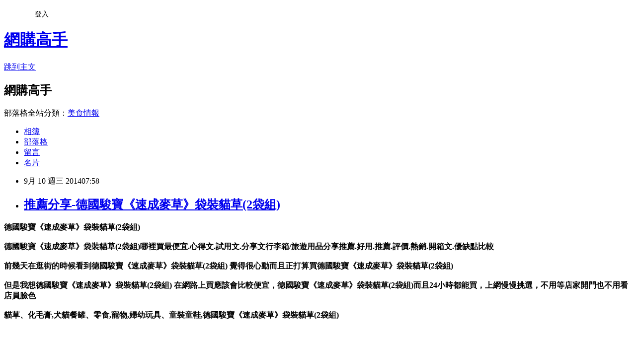

--- FILE ---
content_type: text/html; charset=utf-8
request_url: https://fosterzmpu9u.pixnet.net/blog/posts/10193708012
body_size: 34707
content:
<!DOCTYPE html><html lang="zh-TW"><head><meta charSet="utf-8"/><meta name="viewport" content="width=device-width, initial-scale=1"/><link rel="stylesheet" href="https://static.1px.tw/blog-next/_next/static/chunks/b1e52b495cc0137c.css" data-precedence="next"/><link rel="stylesheet" href="/fix.css?v=202601170033" type="text/css" data-precedence="medium"/><link rel="stylesheet" href="https://s3.1px.tw/blog/theme/choc/iframe-popup.css?v=202601170033" type="text/css" data-precedence="medium"/><link rel="stylesheet" href="https://s3.1px.tw/blog/theme/choc/plugins.min.css?v=202601170033" type="text/css" data-precedence="medium"/><link rel="stylesheet" href="https://s3.1px.tw/blog/theme/choc/openid-comment.css?v=202601170033" type="text/css" data-precedence="medium"/><link rel="stylesheet" href="https://s3.1px.tw/blog/theme/choc/style.min.css?v=202601170033" type="text/css" data-precedence="medium"/><link rel="stylesheet" href="https://s3.1px.tw/blog/theme/choc/main.min.css?v=202601170033" type="text/css" data-precedence="medium"/><link rel="stylesheet" href="https://pimg.1px.tw/fosterzmpu9u/assets/fosterzmpu9u.css?v=202601170033" type="text/css" data-precedence="medium"/><link rel="stylesheet" href="https://s3.1px.tw/blog/theme/choc/author-info.css?v=202601170033" type="text/css" data-precedence="medium"/><link rel="stylesheet" href="https://s3.1px.tw/blog/theme/choc/idlePop.min.css?v=202601170033" type="text/css" data-precedence="medium"/><link rel="preload" as="script" fetchPriority="low" href="https://static.1px.tw/blog-next/_next/static/chunks/94688e2baa9fea03.js"/><script src="https://static.1px.tw/blog-next/_next/static/chunks/41eaa5427c45ebcc.js" async=""></script><script src="https://static.1px.tw/blog-next/_next/static/chunks/e2c6231760bc85bd.js" async=""></script><script src="https://static.1px.tw/blog-next/_next/static/chunks/94bde6376cf279be.js" async=""></script><script src="https://static.1px.tw/blog-next/_next/static/chunks/426b9d9d938a9eb4.js" async=""></script><script src="https://static.1px.tw/blog-next/_next/static/chunks/turbopack-5021d21b4b170dda.js" async=""></script><script src="https://static.1px.tw/blog-next/_next/static/chunks/ff1a16fafef87110.js" async=""></script><script src="https://static.1px.tw/blog-next/_next/static/chunks/e308b2b9ce476a3e.js" async=""></script><script src="https://static.1px.tw/blog-next/_next/static/chunks/2bf79572a40338b7.js" async=""></script><script src="https://static.1px.tw/blog-next/_next/static/chunks/d3c6eed28c1dd8e2.js" async=""></script><script src="https://static.1px.tw/blog-next/_next/static/chunks/d4d39cfc2a072218.js" async=""></script><script src="https://static.1px.tw/blog-next/_next/static/chunks/6a5d72c05b9cd4ba.js" async=""></script><script src="https://static.1px.tw/blog-next/_next/static/chunks/8af6103cf1375f47.js" async=""></script><script src="https://static.1px.tw/blog-next/_next/static/chunks/60d08651d643cedc.js" async=""></script><script src="https://static.1px.tw/blog-next/_next/static/chunks/0ae21416dac1fa83.js" async=""></script><script src="https://static.1px.tw/blog-next/_next/static/chunks/6d1100e43ad18157.js" async=""></script><script src="https://static.1px.tw/blog-next/_next/static/chunks/87eeaf7a3b9005e8.js" async=""></script><script src="https://static.1px.tw/blog-next/_next/static/chunks/ed01c75076819ebd.js" async=""></script><script src="https://static.1px.tw/blog-next/_next/static/chunks/a4df8fc19a9a82e6.js" async=""></script><title>推薦分享-德國駿寶《速成麥草》袋裝貓草(2袋組)</title><meta name="description" content="德國駿寶《速成麥草》袋裝貓草(2袋組)德國駿寶《速成麥草》袋裝貓草(2袋組)哪裡買最便宜.心得文.試用文.分享文行李箱/旅遊用品分享推薦.好用.推薦.評價.熱銷.開箱文.優缺點比較前幾天在逛街的時候看到德國駿寶《速成麥草》袋裝貓草(2袋組) 覺得很心動而且正打算買德國駿寶《速成麥草》袋裝貓草(2袋組)但是我想德國駿寶《速成麥草》袋裝貓草(2袋組) 在網路上買應該會比較便宜，德國駿寶《速成麥草》袋裝貓草(2袋組)而且24小時都能買，上網慢慢挑選，不用等店家開門也不用看店員臉色貓草、化毛膏,犬貓餐罐、零食,寵物,婦幼玩具、童裝童鞋,德國駿寶《速成麥草》袋裝貓草(2袋組)"/><meta name="author" content="網購高手"/><meta name="google-adsense-platform-account" content="pub-2647689032095179"/><meta name="fb:app_id" content="101730233200171"/><link rel="canonical" href="https://fosterzmpu9u.pixnet.net/blog/posts/10193708012"/><meta property="og:title" content="推薦分享-德國駿寶《速成麥草》袋裝貓草(2袋組)"/><meta property="og:description" content="德國駿寶《速成麥草》袋裝貓草(2袋組)德國駿寶《速成麥草》袋裝貓草(2袋組)哪裡買最便宜.心得文.試用文.分享文行李箱/旅遊用品分享推薦.好用.推薦.評價.熱銷.開箱文.優缺點比較前幾天在逛街的時候看到德國駿寶《速成麥草》袋裝貓草(2袋組) 覺得很心動而且正打算買德國駿寶《速成麥草》袋裝貓草(2袋組)但是我想德國駿寶《速成麥草》袋裝貓草(2袋組) 在網路上買應該會比較便宜，德國駿寶《速成麥草》袋裝貓草(2袋組)而且24小時都能買，上網慢慢挑選，不用等店家開門也不用看店員臉色貓草、化毛膏,犬貓餐罐、零食,寵物,婦幼玩具、童裝童鞋,德國駿寶《速成麥草》袋裝貓草(2袋組)"/><meta property="og:url" content="https://fosterzmpu9u.pixnet.net/blog/posts/10193708012"/><meta property="og:image" content="https://tw.m.yimg.com/res/gdsale/st_pic/2315/st-2315566-s200.jpg"/><meta property="og:type" content="article"/><meta name="twitter:card" content="summary_large_image"/><meta name="twitter:title" content="推薦分享-德國駿寶《速成麥草》袋裝貓草(2袋組)"/><meta name="twitter:description" content="德國駿寶《速成麥草》袋裝貓草(2袋組)德國駿寶《速成麥草》袋裝貓草(2袋組)哪裡買最便宜.心得文.試用文.分享文行李箱/旅遊用品分享推薦.好用.推薦.評價.熱銷.開箱文.優缺點比較前幾天在逛街的時候看到德國駿寶《速成麥草》袋裝貓草(2袋組) 覺得很心動而且正打算買德國駿寶《速成麥草》袋裝貓草(2袋組)但是我想德國駿寶《速成麥草》袋裝貓草(2袋組) 在網路上買應該會比較便宜，德國駿寶《速成麥草》袋裝貓草(2袋組)而且24小時都能買，上網慢慢挑選，不用等店家開門也不用看店員臉色貓草、化毛膏,犬貓餐罐、零食,寵物,婦幼玩具、童裝童鞋,德國駿寶《速成麥草》袋裝貓草(2袋組)"/><meta name="twitter:image" content="https://tw.m.yimg.com/res/gdsale/st_pic/2315/st-2315566-s200.jpg"/><link rel="icon" href="/favicon.ico?favicon.a62c60e0.ico" sizes="32x32" type="image/x-icon"/><script src="https://static.1px.tw/blog-next/_next/static/chunks/a6dad97d9634a72d.js" noModule=""></script></head><body><!--$--><!--/$--><!--$?--><template id="B:0"></template><!--/$--><script>requestAnimationFrame(function(){$RT=performance.now()});</script><script src="https://static.1px.tw/blog-next/_next/static/chunks/94688e2baa9fea03.js" id="_R_" async=""></script><div hidden id="S:0"><script id="pixnet-vars">
        window.PIXNET = {
          post_id: "10193708012",
          name: "fosterzmpu9u",
          user_id: 0,
          blog_id: "4879960",
          display_ads: true
        };
      </script><script type="text/javascript" src="https://code.jquery.com/jquery-latest.min.js"></script><script id="json-ld-article-script" type="application/ld+json">{"@context":"https:\u002F\u002Fschema.org","@type":"BlogPosting","isAccessibleForFree":true,"mainEntityOfPage":{"@type":"WebPage","@id":"https:\u002F\u002Ffosterzmpu9u.pixnet.net\u002Fblog\u002Fposts\u002F10193708012"},"headline":"推薦分享-德國駿寶《速成麥草》袋裝貓草(2袋組)","description":"\u003Cimg class=\"act\" alt=\"德國駿寶《速成麥草》袋裝貓草(2袋組)\" src=\"https:\u002F\u002Ftw.m.yimg.com\u002Fres\u002Fgdsale\u002Fst_pic\u002F2315\u002Fst-2315566-s200.jpg\" border=\"0\"\u003E\u003Cbr \u002F\u003E德國駿寶《速成麥草》袋裝貓草(2袋組)\u003Cbr\u003E德國駿寶《速成麥草》袋裝貓草(2袋組)哪裡買最便宜.心得文.試用文.分享文行李箱\u002F旅遊用品分享推薦.好用.推薦.評價.熱銷.開箱文.優缺點比較\u003Cbr\u003E前幾天在逛街的時候看到德國駿寶《速成麥草》袋裝貓草(2袋組) 覺得很心動而且正打算買德國駿寶《速成麥草》袋裝貓草(2袋組)\u003Cbr\u003E但是我想德國駿寶《速成麥草》袋裝貓草(2袋組) 在網路上買應該會比較便宜，德國駿寶《速成麥草》袋裝貓草(2袋組)而且24小時都能買，上網慢慢挑選，不用等店家開門也不用看店員臉色\u003Cbr\u003E貓草、化毛膏,犬貓餐罐、零食,寵物,婦幼玩具、童裝童鞋,德國駿寶《速成麥草》袋裝貓草(2袋組)\u003Cbr\u003E","articleBody":"\u003Cfont face=\"細明體\" size=\"5\"\u003E\u003Cb\u003E德國駿寶《速成麥草》袋裝貓草(2袋組)\u003C\u002Fb\u003E\u003C\u002Ffont\u003E\u003Cbr\u002F\u003E\u003Cbr\u002F\u003E\u003Cfont face=\"細明體\" size=\"3\"\u003E\u003Cb\u003E德國駿寶《速成麥草》袋裝貓草(2袋組)哪裡買最便宜.心得文.試用文.分享文行李箱\u002F旅遊用品分享推薦.好用.推薦.評價.熱銷.開箱文.優缺點比較\u003C\u002Fb\u003E\u003C\u002Ffont\u003E\u003Cbr\u002F\u003E\u003Cbr\u002F\u003E\u003Cfont face=\"細明體\" size=\"3\"\u003E\u003Cb\u003E前幾天在逛街的時候看到德國駿寶《速成麥草》袋裝貓草(2袋組) 覺得很心動而且正打算買德國駿寶《速成麥草》袋裝貓草(2袋組)\u003C\u002Fb\u003E\u003C\u002Ffont\u003E\u003Cbr\u002F\u003E\u003Cbr\u002F\u003E\u003Cfont face=\"細明體\" size=\"3\"\u003E\u003Cb\u003E但是我想德國駿寶《速成麥草》袋裝貓草(2袋組) 在網路上買應該會比較便宜，德國駿寶《速成麥草》袋裝貓草(2袋組)而且24小時都能買，上網慢慢挑選，不用等店家開門也不用看店員臉色\u003C\u002Fb\u003E\u003C\u002Ffont\u003E\u003Cbr\u002F\u003E\u003Cbr\u002F\u003E\u003Cfont size=\"3\"\u003E\u003Cb\u003E貓草、化毛膏,犬貓餐罐、零食,寵物,婦幼玩具、童裝童鞋,德國駿寶《速成麥草》袋裝貓草(2袋組)\u003C\u002Fb\u003E\u003C\u002Ffont\u003E\u003Cbr\u002F\u003E\u003Cbr\u002F\u003E\u003Ca href=\"https:\u002F\u002Ftw.partner.buy.yahoo.com:443\u002Fgd\u002Fbuy?mcode=MV9iNXkrdVpEU2tsMC9FUlVFc2pmSTY2Y0dRUmpHUnA5Tyt3N0FMbFVFQWVzPQ==&url=https:\u002F\u002Ftw.buy.yahoo.com\u002Fgdsale\u002Fgdsale.asp?gdid=2315566\" target=\"_blank\"\u003E\u003Cbr\u002F\u003E\u003Cbr\u002F\u003E\u003Cimg class=\"act\" alt=\"德國駿寶《速成麥草》袋裝貓草(2袋組)\" src=\"https:\u002F\u002Ftw.m.yimg.com\u002Fres\u002Fgdsale\u002Fst_pic\u002F2315\u002Fst-2315566-s200.jpg\" border=\"0\"\u003E\u003C\u002Fa\u003E\u003Cbr\u002F\u003E\u003Cbr\u002F\u003E\u003Cfont face=\"細明體\"\u003E產品網址\u003C\u002Ffont\u003E\u003Cbr\u002F\u003E\u003Cbr\u002F\u003E\u003Cfont size=\"4\"\u003E\u003Cbr\u002F\u003E\u003Cbr\u002F\u003E\u003Ca href=\"https:\u002F\u002Ftw.partner.buy.yahoo.com:443\u002Fgd\u002Fbuy?mcode=MV9iNXkrdVpEU2tsMC9FUlVFc2pmSTY2Y0dRUmpHUnA5Tyt3N0FMbFVFQWVzPQ==&url=https:\u002F\u002Ftw.buy.yahoo.com\u002Fgdsale\u002Fgdsale.asp?gdid=2315566\"\u003E\u003Cbr\u002F\u003E\u003Cbr\u002F\u003E\u003Cspan\u003Ehttps:\u002F\u002Ftw.partner.buy.yahoo.com:443\u002Fgd\u002Fbuy?mcode=MV9iNXkrdVpEU2tsMC9FUlVFc2pmSTY2Y0dRUmpHUnA5Tyt3N0FMbFVFQWVzPQ==&url=\u003C\u002Fspan\u003E\u003Cspan\u003Ehttps:\u002F\u002Ftw.buy.yahoo.com\u002Fgdsale\u002Fgdsale.asp?gdid=2315566\u003C\u002Fspan\u003E\u003C\u002Fa\u003E\u003C\u002Ffont\u003E\u003Cbr\u002F\u003E\u003Cbr\u002F\u003E\u003Cfont size=\"3\"\u003E\u003Cb\u003E\u003Cbr\u002F\u003E\u003Cbr\u002F\u003E                                \u003Cli class=\"desc yui3-u-1\"\u003EDIY培植健康貓草\u003C\u002Fli\u003E\u003Cbr\u002F\u003E\u003Cbr\u002F\u003E                                \u003Cli class=\"desc yui3-u-1\"\u003E採高發芽力貓草\u003C\u002Fli\u003E\u003Cbr\u002F\u003E\u003Cbr\u002F\u003E                                \u003Cli class=\"desc yui3-u-1\"\u003E多種維他命礦物質\u003C\u002Fli\u003E\u003Cbr\u002F\u003E\u003Cbr\u002F\u003E                        \u003C\u002Fb\u003E\u003C\u002Ffont\u003E\u003Cbr\u002F\u003E\u003Cbr\u002F\u003E\u003Cfont size=\"4\" face=\"細明體\"\u003E內容簡介\u003C\u002Ffont\u003E\u003Cbr\u002F\u003E\u003Cbr\u002F\u003E\u003Cfont size=\"3\"\u003E\u003Cb\u003E德國駿寶《速成麥草》袋裝貓草(2袋組)\u003C\u002Fb\u003E\u003C\u002Ffont\u003E\u003Cbr\u002F\u003E\u003Cbr\u002F\u003E\u003Cfont size=\"3\"\u003E\u003Cb\u003E\u003Cbr\u002F\u003E\u003Cbr\u002F\u003E                    \u003Ctable  width=\"650\" \u003E\u003Cbr\u002F\u003E\u003Cbr\u002F\u003E  \u003Ctr\u003E\u003Ctd valign=\"top\" \u003E\u003Cdiv align=\"left\"\u003E\u003CIMG src=\"https:\u002F\u002Ftw.buy.yahoo.com\u002Fres\u002Fgdsale\u002Fst_pic\u002F2315\u002Fst-2315566-1.jpg?u=20100823171714\" \u003E\u003C\u002Fdiv\u003E\u003C\u002Ftd\u003E\u003C\u002Ftr\u003E\u003Ctr\u003E\u003Ctd valign=\"top\" \u003E\u003Cfont  style=\"font-size:12pt\" color=\"#ff0000\"\u003E八天即可長出新鮮可口的貓草\u003C\u002Ffont\u003E\u003Cdiv align=\"left\"\u003E\u003Cfont color=\"#0000cc\" size=\"2\"\u003E\u003Cbr\u003E培植八天即可長出新鮮可口的貓草。 \u003Cbr\u003E含多種維他命．礦物質與葉綠素，特殊香味，軟而翠綠。 \u003Cbr\u003E\u003Cbr\u003E\u003Cbr\u003E培育說明：\u003Cbr\u003E\u003Cbr\u003E沿虛線剪開包裝後，再倒入一杯水濕潤後，八天左右即可長成新鮮貓草可食用。\u003C\u002Ffont\u003E\u003C\u002Fdiv\u003E\u003C\u002Ftd\u003E\u003C\u002Ftr\u003E\u003C\u002Ftable\u003E                \u003C\u002Farticle\u003E  \u003Cbr\u002F\u003E\u003Cbr\u002F\u003E               --\u003E\u003Cbr\u002F\u003E\u003Cbr\u002F\u003E            \u003C\u002Fdiv\u003E      \u003Cbr\u002F\u003E\u003Cbr\u002F\u003E            \u003Cbr\u002F\u003E\u003Cbr\u002F\u003E        \u003C\u002Fdiv\u003E\u003Cbr\u002F\u003E\u003Cbr\u002F\u003E        \u003Cdiv class=\"combine\"\u003E \u003Cspan class=\"hide\"\u003E▲ 收起內容\u003C\u002Fspan\u003E\u003Cspan class=\"expand\"\u003E▼ 展開特別推薦\u003C\u002Fspan\u003E\u003C\u002Fdiv\u003E\u003Cbr\u002F\u003E\u003Cbr\u002F\u003E    \u003C\u002Fdiv\u003E\u003Cbr\u002F\u003E\u003Cbr\u002F\u003E      \u003Cbr\u002F\u003E\u003Cbr\u002F\u003E    \u003Cdiv class=\"cl-gddesc\"\u003E\u003Cbr\u002F\u003E\u003Cbr\u002F\u003E        \u003Cdiv class=\"itemlist\"\u003E\u003Cbr\u002F\u003E\u003Cbr\u002F\u003E            \u003Cdiv class=\"itemtitle\"\u003E商品規格\u003C\u002Fdiv\u003E\u003Cbr\u002F\u003E\u003Cbr\u002F\u003E            \u003Cdiv class=\"content\"\u003E\u003Cbr\u002F\u003E\u003Cbr\u002F\u003E                \u003Cbr\u002F\u003E\u003Cbr\u002F\u003E                \u003Cbr\u002F\u003E\u003Cbr\u002F\u003E                \u003Cbr\u002F\u003E\u003Cbr\u002F\u003E\u003Cfont size=\"2\"\u003E◆ 品牌：德國 GIMBORN\u003Cbr\u003E◆ 商品規格：100公克 x2包。\u003Cbr\u003E◆ 注意事項：本商品請放置陰涼處，一經拆封食用，恕無法辦理退貨，敬請見諒。\u003Cbr\u003E◆ 退貨需知：退貨的商品必須為全新狀態且完整包裝。\u003C\u002Ffont\u003E\u003Cbr\u002F\u003E\u003Cbr\u002F\u003E                \u003C\u002Farticle\u003E\u003Cbr\u002F\u003E\u003Cbr\u002F\u003E                \u003Cbr\u002F\u003E\u003Cbr\u002F\u003E            \u003C\u002Fdiv\u003E\u003Cbr\u002F\u003E\u003Cbr\u002F\u003E            \u003Cbr\u002F\u003E\u003Cbr\u002F\u003E        \u003C\u002Fdiv\u003E\u003Cbr\u002F\u003E\u003Cbr\u002F\u003E        \u003Cdiv class=\"combine\"\u003E \u003Cspan class=\"hide\"\u003E▲ 收起內容\u003C\u002Fspan\u003E\u003Cspan class=\"expand\"\u003E▼ 展開商品規格\u003C\u002Fspan\u003E\u003C\u002Fdiv\u003E\u003Cbr\u002F\u003E\u003Cbr\u002F\u003E    \u003C\u002Fdiv\u003E\u003Cbr\u002F\u003E\u003Cbr\u002F\u003E      \u003Cbr\u002F\u003E\u003Cbr\u002F\u003E    \u003Cdiv class=\"cl-gddesc\"\u003E\u003Cbr\u002F\u003E\u003Cbr\u002F\u003E        \u003Cdiv class=\"itemlist\"\u003E\u003Cbr\u002F\u003E\u003Cbr\u002F\u003E            \u003C\u002Fb\u003E\u003C\u002Ffont\u003E\u003Cbr\u002F\u003E\u003Cbr\u002F\u003E\u003Cfont size=\"3\"\u003E\u003Cb\u003E德國駿寶《速成麥草》袋裝貓草(2袋組)\u003C\u002Fb\u003E\u003C\u002Ffont\u003E\u003Cbr\u002F\u003E\u003Cbr\u002F\u003E\u003Cfont face=\"細明體\"\u003E產品網址\u003C\u002Ffont\u003E\u003Cbr\u002F\u003E\u003Cbr\u002F\u003E\u003Cfont size=\"4\"\u003E\u003Cbr\u002F\u003E\u003Cbr\u002F\u003E\u003Ca href=\"https:\u002F\u002Ftw.partner.buy.yahoo.com:443\u002Fgd\u002Fbuy?mcode=MV9iNXkrdVpEU2tsMC9FUlVFc2pmSTY2Y0dRUmpHUnA5Tyt3N0FMbFVFQWVzPQ==&url=https:\u002F\u002Ftw.buy.yahoo.com\u002Fgdsale\u002Fgdsale.asp?gdid=2315566\"\u003E\u003Cbr\u002F\u003E\u003Cbr\u002F\u003E\u003Cspan\u003Ehttps:\u002F\u002Ftw.partner.buy.yahoo.com:443\u002Fgd\u002Fbuy?mcode=MV9iNXkrdVpEU2tsMC9FUlVFc2pmSTY2Y0dRUmpHUnA5Tyt3N0FMbFVFQWVzPQ==&url=\u003C\u002Fspan\u003E\u003Cspan\u003Ehttps:\u002F\u002Ftw.buy.yahoo.com\u002Fgdsale\u002Fgdsale.asp?gdid=2315566\u003C\u002Fspan\u003E\u003C\u002Fa\u003E\u003C\u002Ffont\u003E\u003Cbr\u002F\u003E\u003Cbr\u002F\u003E\u003Cbr\u003E\u003Cbr\u002F\u003E\u003Cbr\u002F\u003E\u003Cfont size=\"4\" face=\"細明體\"\u003E以上圖片及文字都來自yahoo購物中心\u003C\u002Ffont\u003E\u003Cbr\u002F\u003E\u003Cbr\u002F\u003E\u003Cbr\u003E\u003Cbr\u003E\u003Cbr\u003E\u003Cbr\u002F\u003E\u003Cbr\u002F\u003E\u003Chr\u003E\u003Ctr\u003E\u003Cbr\u002F\u003E\u003Cbr\u002F\u003E\u003Ca href=\"http:\u002F\u002Fwww.snug-store.com\u002F\"\u003Esnug\u003C\u002Fa\u003E\u003Cbr\u002F\u003E\u003Cbr\u002F\u003E\u003Ca target=\"_blank\" href=\"http:\u002F\u002Fwww.snug-store.com\u002F\"\u003E\u003Cbr\u002F\u003E\u003Cbr\u002F\u003E\u003Cimg src=\"http:\u002F\u002Fstockings.youbao99.com\u002Fsnug01_3.jpg\" width=\"800\" height=\"266\" border=\"0\"\u003E\u003C\u002Fa\u003E\u003Cbr\u002F\u003E\u003Cbr\u002F\u003E關於\u003Ca href=\"http:\u002F\u002Fstockings.youbao99.com\u002F\"\u003E除臭襪\u003C\u002Fa\u003E廠商\u003Ca href=\"http:\u002F\u002Fstockings.youbao99.com\u002F\"\u003Esnug\u003C\u002Fa\u003E:\u003Ca href=\"http:\u002F\u002Fstockings.youbao99.com\u002F\"\u003E腳臭剋星\u003C\u002Fa\u003E全襪100%汗臭通紗，超強除臭吸汗力、透氣乾爽。結合竹炭與奈米科技的優質機能纖維，是將孟宗竹經過1000度C高溫炭化後，運用奈米技術，將竹炭粉末完全地融合於纖維之中，再配合纖維本身的特殊結構，可完全發揮竹炭本身除臭功能的特性，並產生人體所需負離子與阻絕電磁波，達到健康穿襪的舒適。\u003Cbr\u002F\u003E\u003Cbr\u002F\u003E\u003Ca href=\"http:\u002F\u002Fwww.equmenstore.com\u002F\"\u003E塑身衣\u003C\u002Fa\u003E\u003Cbr\u003E\u003Cbr\u002F\u003E\u003Cbr\u002F\u003E\u003Ca href=\"http:\u002F\u002Fwww.equmenstore.com\" target=\"_blank\"\u003E\u003Cbr\u002F\u003E\u003Cbr\u002F\u003E\u003Cimg src=\"http:\u002F\u002Fwww.equmenstore.com\u002Fdata\u002Fafficheimg\u002F20120312jxupnt.jpg\" border=\"0\"\u003E\u003C\u002Fa\u003E\u003Cbr\u002F\u003E\u003Cbr\u002F\u003E關於\u003Ca href=\"http:\u002F\u002Fequmenstore.com\u002F\"\u003E塑身衣\u003C\u002Fa\u003E廠商\u003Ca href=\"http:\u002F\u002Fequmenstore.com\u002F\"\u003Eequmen\u003C\u002Fa\u003E男性塑身衣:\u003Ca href=\"http:\u002F\u002Fequmenstore.com\u002F\"\u003E男塑身衣\u003C\u002Fa\u003E的設計強調材質結合彈性纖維、尼龍和聚酯纖維，能自然收緊腰腹脂肪、提拉肩膀，更可以和緩地拉直背部，以達到調整姿勢身型。在最大極限活動中，協助支撐核心肌肉、手肘和前臂，藉由保持肌肉溫暖、提升身體機能和改善姿勢，幫助提升運動時的最佳肌能和減少受傷風險。\u003Cbr\u002F\u003E\u003Cbr\u002F\u003E\u003Ca href=\"http:\u002F\u002Fwww.36086789.com\u002F\"\u003E魚鬆\u003C\u002Fa\u003E\u003Cbr\u003E\u003Cbr\u002F\u003E\u003Cbr\u002F\u003E\u003Ca href=\"http:\u002F\u002Fwww.36086789.com\u002F\" target=\"_blank\"\u003E\u003Cbr\u002F\u003E\u003Cbr\u002F\u003E\u003Cimg alt=\"\" src=\"http:\u002F\u002Fwww.36086789.com\u002Fdata\u002Fafficheimg\u002F20110803qokukv.jpg\" width=\"530\" height=\"265\" border=\"0\"\u003E\u003C\u002Fa\u003E\u003C\u002Fspan\u003E\u003Cbr\u002F\u003E\u003Cbr\u002F\u003E關於\u003Ca href=\"http:\u002F\u002Fwww.36086789.com\u002F\"\u003E魚鬆\u003C\u002Fa\u003E廠商\u003Ca href=\"http:\u002F\u002Fwww.36086789.com\u002F\"\u003E丸文\u003C\u002Fa\u003E食品:\u003Ca href=\"http:\u002F\u002Fwww.36086789.com\u002F\"\u003E丸文食品\u003C\u002Fa\u003E旗聚一堂創立於民國39年，是台中一家近60年老字號的魚香世家，以新鮮味美、高品質的\u003Ca href=\"http:\u002F\u002Fwww.36086789.com\u002F\"\u003E旗魚鬆\u003C\u002Fa\u003E而遠近馳名，由於口味、手藝傳統道地，貨真價實而供不應求。1995年在創辦人梁火村的大力經營下，於台中縣大裡工業區購置土地，興建近千坪的現代自動化安全衛生廠房，全面提升產品品質、增加產量，並由魚產結合農產製造更多元化調理美食。2002年又導入品牌形象旗聚一堂而致力於產品包裝的推廣。\u003Cbr\u002F\u003E\u003Cbr\u002F\u003E送禮最佳的選擇丸文\u003Ca href=\"http:\u002F\u002Fwww.36086789.com\u002F\"\u003E禮盒\u003C\u002Fa\u003E。\u003Cbr\u003E\u003Cbr\u002F\u003E\u003Cbr\u002F\u003E\u003Cbr\u003E關於\u003Ca href=\"http:\u002F\u002Fwww.foryoumaxipad.com\u002F\"\u003E衛生棉\u003C\u002Fa\u003E廠商\u003Ca href=\"http:\u002F\u002Fwww.foryoumaxipad.com\u002F\"\u003E舒適達人\u003C\u002Fa\u003E功能型草本\u003Ca href=\"http:\u002F\u002Fwww.foryoumaxipad.com\u002F\"\u003E漢方衛生棉\u003C\u002Fa\u003E:提供功能型草本漢方衛生棉,包含日用型、夜用型、護墊型、量少型等衛生棉產品資訊,天然草本舒緩經期悶熱不適\u003Cbr\u002F\u003E\u003Cbr\u002F\u003E\u003Cbr\u002F\u003E\u003Cbr\u002F\u003E\u003Cul\u003E\r\n\u003Cli\u003E\u003Ca href=\"http:\u002F\u002Frenderclyp9l.pixnet.net\u002Fblog\u002Fpost\u002F186335527\" target=\"_blank\" style=\"text-decoration: none;\"\u003EGIUMKA耳環 Butterfly水晶鋼針耳環(晶瑩白)\u003C\u002Fa\u003E\u003C\u002Fli\u003E\u003Cli\u003E\u003Ca href=\"http:\u002F\u002Fblog.xuite.net\u002Frodentujsi\u002Fblog\u002F240322011\" target=\"_blank\" style=\"text-decoration: none;\"\u003E博客來網路書店-100道經典肉肉\u003C\u002Fa\u003E\u003C\u002Fli\u003E\u003Cli\u003E\u003Ca href=\"http:\u002F\u002Fpalmer53.pixnet.net\u002Fblog\u002Fpost\u002F186545688\" target=\"_blank\" style=\"text-decoration: none;\"\u003E推薦分享-adidas童鞋~超輕量競速經典款-D65329(中大童段)\u003C\u002Fa\u003E\u003C\u002Fli\u003E\u003Cli\u003E\u003Ca href=\"http:\u002F\u002Fdebbykn530.blog.fc2.com\u002Fblog-entry-389.html\" target=\"_blank\" style=\"text-decoration: none;\"\u003E推薦分享-德國希歐克萊 Klein Toys 迷你安全小廚房組\u003C\u002Fa\u003E\u003C\u002Fli\u003E\u003Cli\u003E\u003Ca href=\"http:\u002F\u002Fpropensityoziz1d.pixnet.net\u002Fblog\u002Fpost\u002F190947853\" target=\"_blank\" style=\"text-decoration: none;\"\u003E推薦分享-Sanrio HELLO KITTY不鏽鋼保冷運動水壺-膳魔師聯名款(蓬蓬玩偶)\u003C\u002Fa\u003E\u003C\u002Fli\u003E\r\n\u003C\u002Ful\u003E","image":["https:\u002F\u002Ftw.m.yimg.com\u002Fres\u002Fgdsale\u002Fst_pic\u002F2315\u002Fst-2315566-s200.jpg"],"author":{"@type":"Person","name":"網購高手","url":"https:\u002F\u002Fwww.pixnet.net\u002Fpcard\u002Ffosterzmpu9u"},"publisher":{"@type":"Organization","name":"網購高手","logo":{"@type":"ImageObject","url":"https:\u002F\u002Fs3.1px.tw\u002Fblog\u002Fcommon\u002Favatar\u002Fblog_cover_light.jpg"}},"datePublished":"2014-09-09T23:58:04.000Z","dateModified":"","keywords":[],"articleSection":"偶像明星"}</script><template id="P:1"></template><template id="P:2"></template><template id="P:3"></template><section aria-label="Notifications alt+T" tabindex="-1" aria-live="polite" aria-relevant="additions text" aria-atomic="false"></section></div><script>(self.__next_f=self.__next_f||[]).push([0])</script><script>self.__next_f.push([1,"1:\"$Sreact.fragment\"\n3:I[39756,[\"https://static.1px.tw/blog-next/_next/static/chunks/ff1a16fafef87110.js\",\"https://static.1px.tw/blog-next/_next/static/chunks/e308b2b9ce476a3e.js\"],\"default\"]\n4:I[53536,[\"https://static.1px.tw/blog-next/_next/static/chunks/ff1a16fafef87110.js\",\"https://static.1px.tw/blog-next/_next/static/chunks/e308b2b9ce476a3e.js\"],\"default\"]\n6:I[97367,[\"https://static.1px.tw/blog-next/_next/static/chunks/ff1a16fafef87110.js\",\"https://static.1px.tw/blog-next/_next/static/chunks/e308b2b9ce476a3e.js\"],\"OutletBoundary\"]\n8:I[97367,[\"https://static.1px.tw/blog-next/_next/static/chunks/ff1a16fafef87110.js\",\"https://static.1px.tw/blog-next/_next/static/chunks/e308b2b9ce476a3e.js\"],\"ViewportBoundary\"]\na:I[97367,[\"https://static.1px.tw/blog-next/_next/static/chunks/ff1a16fafef87110.js\",\"https://static.1px.tw/blog-next/_next/static/chunks/e308b2b9ce476a3e.js\"],\"MetadataBoundary\"]\nc:I[63491,[\"https://static.1px.tw/blog-next/_next/static/chunks/2bf79572a40338b7.js\",\"https://static.1px.tw/blog-next/_next/static/chunks/d3c6eed28c1dd8e2.js\"],\"default\"]\n:HL[\"https://static.1px.tw/blog-next/_next/static/chunks/b1e52b495cc0137c.css\",\"style\"]\n"])</script><script>self.__next_f.push([1,"0:{\"P\":null,\"b\":\"GNVOoHTb9Me2mzjjXS7nK\",\"c\":[\"\",\"blog\",\"posts\",\"10193708012\"],\"q\":\"\",\"i\":false,\"f\":[[[\"\",{\"children\":[\"blog\",{\"children\":[\"posts\",{\"children\":[[\"id\",\"10193708012\",\"d\"],{\"children\":[\"__PAGE__\",{}]}]}]}]},\"$undefined\",\"$undefined\",true],[[\"$\",\"$1\",\"c\",{\"children\":[[[\"$\",\"script\",\"script-0\",{\"src\":\"https://static.1px.tw/blog-next/_next/static/chunks/d4d39cfc2a072218.js\",\"async\":true,\"nonce\":\"$undefined\"}],[\"$\",\"script\",\"script-1\",{\"src\":\"https://static.1px.tw/blog-next/_next/static/chunks/6a5d72c05b9cd4ba.js\",\"async\":true,\"nonce\":\"$undefined\"}],[\"$\",\"script\",\"script-2\",{\"src\":\"https://static.1px.tw/blog-next/_next/static/chunks/8af6103cf1375f47.js\",\"async\":true,\"nonce\":\"$undefined\"}]],\"$L2\"]}],{\"children\":[[\"$\",\"$1\",\"c\",{\"children\":[null,[\"$\",\"$L3\",null,{\"parallelRouterKey\":\"children\",\"error\":\"$undefined\",\"errorStyles\":\"$undefined\",\"errorScripts\":\"$undefined\",\"template\":[\"$\",\"$L4\",null,{}],\"templateStyles\":\"$undefined\",\"templateScripts\":\"$undefined\",\"notFound\":\"$undefined\",\"forbidden\":\"$undefined\",\"unauthorized\":\"$undefined\"}]]}],{\"children\":[[\"$\",\"$1\",\"c\",{\"children\":[null,[\"$\",\"$L3\",null,{\"parallelRouterKey\":\"children\",\"error\":\"$undefined\",\"errorStyles\":\"$undefined\",\"errorScripts\":\"$undefined\",\"template\":[\"$\",\"$L4\",null,{}],\"templateStyles\":\"$undefined\",\"templateScripts\":\"$undefined\",\"notFound\":\"$undefined\",\"forbidden\":\"$undefined\",\"unauthorized\":\"$undefined\"}]]}],{\"children\":[[\"$\",\"$1\",\"c\",{\"children\":[null,[\"$\",\"$L3\",null,{\"parallelRouterKey\":\"children\",\"error\":\"$undefined\",\"errorStyles\":\"$undefined\",\"errorScripts\":\"$undefined\",\"template\":[\"$\",\"$L4\",null,{}],\"templateStyles\":\"$undefined\",\"templateScripts\":\"$undefined\",\"notFound\":\"$undefined\",\"forbidden\":\"$undefined\",\"unauthorized\":\"$undefined\"}]]}],{\"children\":[[\"$\",\"$1\",\"c\",{\"children\":[\"$L5\",[[\"$\",\"link\",\"0\",{\"rel\":\"stylesheet\",\"href\":\"https://static.1px.tw/blog-next/_next/static/chunks/b1e52b495cc0137c.css\",\"precedence\":\"next\",\"crossOrigin\":\"$undefined\",\"nonce\":\"$undefined\"}],[\"$\",\"script\",\"script-0\",{\"src\":\"https://static.1px.tw/blog-next/_next/static/chunks/0ae21416dac1fa83.js\",\"async\":true,\"nonce\":\"$undefined\"}],[\"$\",\"script\",\"script-1\",{\"src\":\"https://static.1px.tw/blog-next/_next/static/chunks/6d1100e43ad18157.js\",\"async\":true,\"nonce\":\"$undefined\"}],[\"$\",\"script\",\"script-2\",{\"src\":\"https://static.1px.tw/blog-next/_next/static/chunks/87eeaf7a3b9005e8.js\",\"async\":true,\"nonce\":\"$undefined\"}],[\"$\",\"script\",\"script-3\",{\"src\":\"https://static.1px.tw/blog-next/_next/static/chunks/ed01c75076819ebd.js\",\"async\":true,\"nonce\":\"$undefined\"}],[\"$\",\"script\",\"script-4\",{\"src\":\"https://static.1px.tw/blog-next/_next/static/chunks/a4df8fc19a9a82e6.js\",\"async\":true,\"nonce\":\"$undefined\"}]],[\"$\",\"$L6\",null,{\"children\":\"$@7\"}]]}],{},null,false,false]},null,false,false]},null,false,false]},null,false,false]},null,false,false],[\"$\",\"$1\",\"h\",{\"children\":[null,[\"$\",\"$L8\",null,{\"children\":\"$@9\"}],[\"$\",\"$La\",null,{\"children\":\"$@b\"}],null]}],false]],\"m\":\"$undefined\",\"G\":[\"$c\",[]],\"S\":false}\n"])</script><script>self.__next_f.push([1,"9:[[\"$\",\"meta\",\"0\",{\"charSet\":\"utf-8\"}],[\"$\",\"meta\",\"1\",{\"name\":\"viewport\",\"content\":\"width=device-width, initial-scale=1\"}]]\n"])</script><script>self.__next_f.push([1,"d:I[79520,[\"https://static.1px.tw/blog-next/_next/static/chunks/d4d39cfc2a072218.js\",\"https://static.1px.tw/blog-next/_next/static/chunks/6a5d72c05b9cd4ba.js\",\"https://static.1px.tw/blog-next/_next/static/chunks/8af6103cf1375f47.js\"],\"\"]\n10:I[2352,[\"https://static.1px.tw/blog-next/_next/static/chunks/d4d39cfc2a072218.js\",\"https://static.1px.tw/blog-next/_next/static/chunks/6a5d72c05b9cd4ba.js\",\"https://static.1px.tw/blog-next/_next/static/chunks/8af6103cf1375f47.js\"],\"AdultWarningModal\"]\n11:I[69182,[\"https://static.1px.tw/blog-next/_next/static/chunks/d4d39cfc2a072218.js\",\"https://static.1px.tw/blog-next/_next/static/chunks/6a5d72c05b9cd4ba.js\",\"https://static.1px.tw/blog-next/_next/static/chunks/8af6103cf1375f47.js\"],\"HydrationComplete\"]\n12:I[12985,[\"https://static.1px.tw/blog-next/_next/static/chunks/d4d39cfc2a072218.js\",\"https://static.1px.tw/blog-next/_next/static/chunks/6a5d72c05b9cd4ba.js\",\"https://static.1px.tw/blog-next/_next/static/chunks/8af6103cf1375f47.js\"],\"NuqsAdapter\"]\n13:I[82782,[\"https://static.1px.tw/blog-next/_next/static/chunks/d4d39cfc2a072218.js\",\"https://static.1px.tw/blog-next/_next/static/chunks/6a5d72c05b9cd4ba.js\",\"https://static.1px.tw/blog-next/_next/static/chunks/8af6103cf1375f47.js\"],\"RefineContext\"]\n14:I[29306,[\"https://static.1px.tw/blog-next/_next/static/chunks/d4d39cfc2a072218.js\",\"https://static.1px.tw/blog-next/_next/static/chunks/6a5d72c05b9cd4ba.js\",\"https://static.1px.tw/blog-next/_next/static/chunks/8af6103cf1375f47.js\",\"https://static.1px.tw/blog-next/_next/static/chunks/60d08651d643cedc.js\",\"https://static.1px.tw/blog-next/_next/static/chunks/d3c6eed28c1dd8e2.js\"],\"default\"]\n2:[\"$\",\"html\",null,{\"lang\":\"zh-TW\",\"children\":[[\"$\",\"$Ld\",null,{\"id\":\"google-tag-manager\",\"strategy\":\"afterInteractive\",\"children\":\"\\n(function(w,d,s,l,i){w[l]=w[l]||[];w[l].push({'gtm.start':\\nnew Date().getTime(),event:'gtm.js'});var f=d.getElementsByTagName(s)[0],\\nj=d.createElement(s),dl=l!='dataLayer'?'\u0026l='+l:'';j.async=true;j.src=\\n'https://www.googletagmanager.com/gtm.js?id='+i+dl;f.parentNode.insertBefore(j,f);\\n})(window,document,'script','dataLayer','GTM-TRLQMPKX');\\n  \"}],\"$Le\",\"$Lf\",[\"$\",\"body\",null,{\"children\":[[\"$\",\"$L10\",null,{\"display\":false}],[\"$\",\"$L11\",null,{}],[\"$\",\"$L12\",null,{\"children\":[\"$\",\"$L13\",null,{\"children\":[\"$\",\"$L3\",null,{\"parallelRouterKey\":\"children\",\"error\":\"$undefined\",\"errorStyles\":\"$undefined\",\"errorScripts\":\"$undefined\",\"template\":[\"$\",\"$L4\",null,{}],\"templateStyles\":\"$undefined\",\"templateScripts\":\"$undefined\",\"notFound\":[[\"$\",\"$L14\",null,{}],[]],\"forbidden\":\"$undefined\",\"unauthorized\":\"$undefined\"}]}]}]]}]]}]\n"])</script><script>self.__next_f.push([1,"e:null\nf:null\n"])</script><script>self.__next_f.push([1,"16:I[27201,[\"https://static.1px.tw/blog-next/_next/static/chunks/ff1a16fafef87110.js\",\"https://static.1px.tw/blog-next/_next/static/chunks/e308b2b9ce476a3e.js\"],\"IconMark\"]\n5:[[\"$\",\"script\",null,{\"id\":\"pixnet-vars\",\"children\":\"\\n        window.PIXNET = {\\n          post_id: \\\"10193708012\\\",\\n          name: \\\"fosterzmpu9u\\\",\\n          user_id: 0,\\n          blog_id: \\\"4879960\\\",\\n          display_ads: true\\n        };\\n      \"}],\"$L15\"]\n"])</script><script>self.__next_f.push([1,"b:[[\"$\",\"title\",\"0\",{\"children\":\"推薦分享-德國駿寶《速成麥草》袋裝貓草(2袋組)\"}],[\"$\",\"meta\",\"1\",{\"name\":\"description\",\"content\":\"德國駿寶《速成麥草》袋裝貓草(2袋組)德國駿寶《速成麥草》袋裝貓草(2袋組)哪裡買最便宜.心得文.試用文.分享文行李箱/旅遊用品分享推薦.好用.推薦.評價.熱銷.開箱文.優缺點比較前幾天在逛街的時候看到德國駿寶《速成麥草》袋裝貓草(2袋組) 覺得很心動而且正打算買德國駿寶《速成麥草》袋裝貓草(2袋組)但是我想德國駿寶《速成麥草》袋裝貓草(2袋組) 在網路上買應該會比較便宜，德國駿寶《速成麥草》袋裝貓草(2袋組)而且24小時都能買，上網慢慢挑選，不用等店家開門也不用看店員臉色貓草、化毛膏,犬貓餐罐、零食,寵物,婦幼玩具、童裝童鞋,德國駿寶《速成麥草》袋裝貓草(2袋組)\"}],[\"$\",\"meta\",\"2\",{\"name\":\"author\",\"content\":\"網購高手\"}],[\"$\",\"meta\",\"3\",{\"name\":\"google-adsense-platform-account\",\"content\":\"pub-2647689032095179\"}],[\"$\",\"meta\",\"4\",{\"name\":\"fb:app_id\",\"content\":\"101730233200171\"}],[\"$\",\"link\",\"5\",{\"rel\":\"canonical\",\"href\":\"https://fosterzmpu9u.pixnet.net/blog/posts/10193708012\"}],[\"$\",\"meta\",\"6\",{\"property\":\"og:title\",\"content\":\"推薦分享-德國駿寶《速成麥草》袋裝貓草(2袋組)\"}],[\"$\",\"meta\",\"7\",{\"property\":\"og:description\",\"content\":\"德國駿寶《速成麥草》袋裝貓草(2袋組)德國駿寶《速成麥草》袋裝貓草(2袋組)哪裡買最便宜.心得文.試用文.分享文行李箱/旅遊用品分享推薦.好用.推薦.評價.熱銷.開箱文.優缺點比較前幾天在逛街的時候看到德國駿寶《速成麥草》袋裝貓草(2袋組) 覺得很心動而且正打算買德國駿寶《速成麥草》袋裝貓草(2袋組)但是我想德國駿寶《速成麥草》袋裝貓草(2袋組) 在網路上買應該會比較便宜，德國駿寶《速成麥草》袋裝貓草(2袋組)而且24小時都能買，上網慢慢挑選，不用等店家開門也不用看店員臉色貓草、化毛膏,犬貓餐罐、零食,寵物,婦幼玩具、童裝童鞋,德國駿寶《速成麥草》袋裝貓草(2袋組)\"}],[\"$\",\"meta\",\"8\",{\"property\":\"og:url\",\"content\":\"https://fosterzmpu9u.pixnet.net/blog/posts/10193708012\"}],[\"$\",\"meta\",\"9\",{\"property\":\"og:image\",\"content\":\"https://tw.m.yimg.com/res/gdsale/st_pic/2315/st-2315566-s200.jpg\"}],[\"$\",\"meta\",\"10\",{\"property\":\"og:type\",\"content\":\"article\"}],[\"$\",\"meta\",\"11\",{\"name\":\"twitter:card\",\"content\":\"summary_large_image\"}],[\"$\",\"meta\",\"12\",{\"name\":\"twitter:title\",\"content\":\"推薦分享-德國駿寶《速成麥草》袋裝貓草(2袋組)\"}],[\"$\",\"meta\",\"13\",{\"name\":\"twitter:description\",\"content\":\"德國駿寶《速成麥草》袋裝貓草(2袋組)德國駿寶《速成麥草》袋裝貓草(2袋組)哪裡買最便宜.心得文.試用文.分享文行李箱/旅遊用品分享推薦.好用.推薦.評價.熱銷.開箱文.優缺點比較前幾天在逛街的時候看到德國駿寶《速成麥草》袋裝貓草(2袋組) 覺得很心動而且正打算買德國駿寶《速成麥草》袋裝貓草(2袋組)但是我想德國駿寶《速成麥草》袋裝貓草(2袋組) 在網路上買應該會比較便宜，德國駿寶《速成麥草》袋裝貓草(2袋組)而且24小時都能買，上網慢慢挑選，不用等店家開門也不用看店員臉色貓草、化毛膏,犬貓餐罐、零食,寵物,婦幼玩具、童裝童鞋,德國駿寶《速成麥草》袋裝貓草(2袋組)\"}],[\"$\",\"meta\",\"14\",{\"name\":\"twitter:image\",\"content\":\"https://tw.m.yimg.com/res/gdsale/st_pic/2315/st-2315566-s200.jpg\"}],[\"$\",\"link\",\"15\",{\"rel\":\"icon\",\"href\":\"/favicon.ico?favicon.a62c60e0.ico\",\"sizes\":\"32x32\",\"type\":\"image/x-icon\"}],[\"$\",\"$L16\",\"16\",{}]]\n"])</script><script>self.__next_f.push([1,"7:null\n"])</script><script>self.__next_f.push([1,":HL[\"/fix.css?v=202601170033\",\"style\",{\"type\":\"text/css\"}]\n:HL[\"https://s3.1px.tw/blog/theme/choc/iframe-popup.css?v=202601170033\",\"style\",{\"type\":\"text/css\"}]\n:HL[\"https://s3.1px.tw/blog/theme/choc/plugins.min.css?v=202601170033\",\"style\",{\"type\":\"text/css\"}]\n:HL[\"https://s3.1px.tw/blog/theme/choc/openid-comment.css?v=202601170033\",\"style\",{\"type\":\"text/css\"}]\n:HL[\"https://s3.1px.tw/blog/theme/choc/style.min.css?v=202601170033\",\"style\",{\"type\":\"text/css\"}]\n:HL[\"https://s3.1px.tw/blog/theme/choc/main.min.css?v=202601170033\",\"style\",{\"type\":\"text/css\"}]\n:HL[\"https://pimg.1px.tw/fosterzmpu9u/assets/fosterzmpu9u.css?v=202601170033\",\"style\",{\"type\":\"text/css\"}]\n:HL[\"https://s3.1px.tw/blog/theme/choc/author-info.css?v=202601170033\",\"style\",{\"type\":\"text/css\"}]\n:HL[\"https://s3.1px.tw/blog/theme/choc/idlePop.min.css?v=202601170033\",\"style\",{\"type\":\"text/css\"}]\n17:T40fe,"])</script><script>self.__next_f.push([1,"{\"@context\":\"https:\\u002F\\u002Fschema.org\",\"@type\":\"BlogPosting\",\"isAccessibleForFree\":true,\"mainEntityOfPage\":{\"@type\":\"WebPage\",\"@id\":\"https:\\u002F\\u002Ffosterzmpu9u.pixnet.net\\u002Fblog\\u002Fposts\\u002F10193708012\"},\"headline\":\"推薦分享-德國駿寶《速成麥草》袋裝貓草(2袋組)\",\"description\":\"\\u003Cimg class=\\\"act\\\" alt=\\\"德國駿寶《速成麥草》袋裝貓草(2袋組)\\\" src=\\\"https:\\u002F\\u002Ftw.m.yimg.com\\u002Fres\\u002Fgdsale\\u002Fst_pic\\u002F2315\\u002Fst-2315566-s200.jpg\\\" border=\\\"0\\\"\\u003E\\u003Cbr \\u002F\\u003E德國駿寶《速成麥草》袋裝貓草(2袋組)\\u003Cbr\\u003E德國駿寶《速成麥草》袋裝貓草(2袋組)哪裡買最便宜.心得文.試用文.分享文行李箱\\u002F旅遊用品分享推薦.好用.推薦.評價.熱銷.開箱文.優缺點比較\\u003Cbr\\u003E前幾天在逛街的時候看到德國駿寶《速成麥草》袋裝貓草(2袋組) 覺得很心動而且正打算買德國駿寶《速成麥草》袋裝貓草(2袋組)\\u003Cbr\\u003E但是我想德國駿寶《速成麥草》袋裝貓草(2袋組) 在網路上買應該會比較便宜，德國駿寶《速成麥草》袋裝貓草(2袋組)而且24小時都能買，上網慢慢挑選，不用等店家開門也不用看店員臉色\\u003Cbr\\u003E貓草、化毛膏,犬貓餐罐、零食,寵物,婦幼玩具、童裝童鞋,德國駿寶《速成麥草》袋裝貓草(2袋組)\\u003Cbr\\u003E\",\"articleBody\":\"\\u003Cfont face=\\\"細明體\\\" size=\\\"5\\\"\\u003E\\u003Cb\\u003E德國駿寶《速成麥草》袋裝貓草(2袋組)\\u003C\\u002Fb\\u003E\\u003C\\u002Ffont\\u003E\\u003Cbr\\u002F\\u003E\\u003Cbr\\u002F\\u003E\\u003Cfont face=\\\"細明體\\\" size=\\\"3\\\"\\u003E\\u003Cb\\u003E德國駿寶《速成麥草》袋裝貓草(2袋組)哪裡買最便宜.心得文.試用文.分享文行李箱\\u002F旅遊用品分享推薦.好用.推薦.評價.熱銷.開箱文.優缺點比較\\u003C\\u002Fb\\u003E\\u003C\\u002Ffont\\u003E\\u003Cbr\\u002F\\u003E\\u003Cbr\\u002F\\u003E\\u003Cfont face=\\\"細明體\\\" size=\\\"3\\\"\\u003E\\u003Cb\\u003E前幾天在逛街的時候看到德國駿寶《速成麥草》袋裝貓草(2袋組) 覺得很心動而且正打算買德國駿寶《速成麥草》袋裝貓草(2袋組)\\u003C\\u002Fb\\u003E\\u003C\\u002Ffont\\u003E\\u003Cbr\\u002F\\u003E\\u003Cbr\\u002F\\u003E\\u003Cfont face=\\\"細明體\\\" size=\\\"3\\\"\\u003E\\u003Cb\\u003E但是我想德國駿寶《速成麥草》袋裝貓草(2袋組) 在網路上買應該會比較便宜，德國駿寶《速成麥草》袋裝貓草(2袋組)而且24小時都能買，上網慢慢挑選，不用等店家開門也不用看店員臉色\\u003C\\u002Fb\\u003E\\u003C\\u002Ffont\\u003E\\u003Cbr\\u002F\\u003E\\u003Cbr\\u002F\\u003E\\u003Cfont size=\\\"3\\\"\\u003E\\u003Cb\\u003E貓草、化毛膏,犬貓餐罐、零食,寵物,婦幼玩具、童裝童鞋,德國駿寶《速成麥草》袋裝貓草(2袋組)\\u003C\\u002Fb\\u003E\\u003C\\u002Ffont\\u003E\\u003Cbr\\u002F\\u003E\\u003Cbr\\u002F\\u003E\\u003Ca href=\\\"https:\\u002F\\u002Ftw.partner.buy.yahoo.com:443\\u002Fgd\\u002Fbuy?mcode=MV9iNXkrdVpEU2tsMC9FUlVFc2pmSTY2Y0dRUmpHUnA5Tyt3N0FMbFVFQWVzPQ==\u0026url=https:\\u002F\\u002Ftw.buy.yahoo.com\\u002Fgdsale\\u002Fgdsale.asp?gdid=2315566\\\" target=\\\"_blank\\\"\\u003E\\u003Cbr\\u002F\\u003E\\u003Cbr\\u002F\\u003E\\u003Cimg class=\\\"act\\\" alt=\\\"德國駿寶《速成麥草》袋裝貓草(2袋組)\\\" src=\\\"https:\\u002F\\u002Ftw.m.yimg.com\\u002Fres\\u002Fgdsale\\u002Fst_pic\\u002F2315\\u002Fst-2315566-s200.jpg\\\" border=\\\"0\\\"\\u003E\\u003C\\u002Fa\\u003E\\u003Cbr\\u002F\\u003E\\u003Cbr\\u002F\\u003E\\u003Cfont face=\\\"細明體\\\"\\u003E產品網址\\u003C\\u002Ffont\\u003E\\u003Cbr\\u002F\\u003E\\u003Cbr\\u002F\\u003E\\u003Cfont size=\\\"4\\\"\\u003E\\u003Cbr\\u002F\\u003E\\u003Cbr\\u002F\\u003E\\u003Ca href=\\\"https:\\u002F\\u002Ftw.partner.buy.yahoo.com:443\\u002Fgd\\u002Fbuy?mcode=MV9iNXkrdVpEU2tsMC9FUlVFc2pmSTY2Y0dRUmpHUnA5Tyt3N0FMbFVFQWVzPQ==\u0026url=https:\\u002F\\u002Ftw.buy.yahoo.com\\u002Fgdsale\\u002Fgdsale.asp?gdid=2315566\\\"\\u003E\\u003Cbr\\u002F\\u003E\\u003Cbr\\u002F\\u003E\\u003Cspan\\u003Ehttps:\\u002F\\u002Ftw.partner.buy.yahoo.com:443\\u002Fgd\\u002Fbuy?mcode=MV9iNXkrdVpEU2tsMC9FUlVFc2pmSTY2Y0dRUmpHUnA5Tyt3N0FMbFVFQWVzPQ==\u0026url=\\u003C\\u002Fspan\\u003E\\u003Cspan\\u003Ehttps:\\u002F\\u002Ftw.buy.yahoo.com\\u002Fgdsale\\u002Fgdsale.asp?gdid=2315566\\u003C\\u002Fspan\\u003E\\u003C\\u002Fa\\u003E\\u003C\\u002Ffont\\u003E\\u003Cbr\\u002F\\u003E\\u003Cbr\\u002F\\u003E\\u003Cfont size=\\\"3\\\"\\u003E\\u003Cb\\u003E\\u003Cbr\\u002F\\u003E\\u003Cbr\\u002F\\u003E                                \\u003Cli class=\\\"desc yui3-u-1\\\"\\u003EDIY培植健康貓草\\u003C\\u002Fli\\u003E\\u003Cbr\\u002F\\u003E\\u003Cbr\\u002F\\u003E                                \\u003Cli class=\\\"desc yui3-u-1\\\"\\u003E採高發芽力貓草\\u003C\\u002Fli\\u003E\\u003Cbr\\u002F\\u003E\\u003Cbr\\u002F\\u003E                                \\u003Cli class=\\\"desc yui3-u-1\\\"\\u003E多種維他命礦物質\\u003C\\u002Fli\\u003E\\u003Cbr\\u002F\\u003E\\u003Cbr\\u002F\\u003E                        \\u003C\\u002Fb\\u003E\\u003C\\u002Ffont\\u003E\\u003Cbr\\u002F\\u003E\\u003Cbr\\u002F\\u003E\\u003Cfont size=\\\"4\\\" face=\\\"細明體\\\"\\u003E內容簡介\\u003C\\u002Ffont\\u003E\\u003Cbr\\u002F\\u003E\\u003Cbr\\u002F\\u003E\\u003Cfont size=\\\"3\\\"\\u003E\\u003Cb\\u003E德國駿寶《速成麥草》袋裝貓草(2袋組)\\u003C\\u002Fb\\u003E\\u003C\\u002Ffont\\u003E\\u003Cbr\\u002F\\u003E\\u003Cbr\\u002F\\u003E\\u003Cfont size=\\\"3\\\"\\u003E\\u003Cb\\u003E\\u003Cbr\\u002F\\u003E\\u003Cbr\\u002F\\u003E                    \\u003Ctable  width=\\\"650\\\" \\u003E\\u003Cbr\\u002F\\u003E\\u003Cbr\\u002F\\u003E  \\u003Ctr\\u003E\\u003Ctd valign=\\\"top\\\" \\u003E\\u003Cdiv align=\\\"left\\\"\\u003E\\u003CIMG src=\\\"https:\\u002F\\u002Ftw.buy.yahoo.com\\u002Fres\\u002Fgdsale\\u002Fst_pic\\u002F2315\\u002Fst-2315566-1.jpg?u=20100823171714\\\" \\u003E\\u003C\\u002Fdiv\\u003E\\u003C\\u002Ftd\\u003E\\u003C\\u002Ftr\\u003E\\u003Ctr\\u003E\\u003Ctd valign=\\\"top\\\" \\u003E\\u003Cfont  style=\\\"font-size:12pt\\\" color=\\\"#ff0000\\\"\\u003E八天即可長出新鮮可口的貓草\\u003C\\u002Ffont\\u003E\\u003Cdiv align=\\\"left\\\"\\u003E\\u003Cfont color=\\\"#0000cc\\\" size=\\\"2\\\"\\u003E\\u003Cbr\\u003E培植八天即可長出新鮮可口的貓草。 \\u003Cbr\\u003E含多種維他命．礦物質與葉綠素，特殊香味，軟而翠綠。 \\u003Cbr\\u003E\\u003Cbr\\u003E\\u003Cbr\\u003E培育說明：\\u003Cbr\\u003E\\u003Cbr\\u003E沿虛線剪開包裝後，再倒入一杯水濕潤後，八天左右即可長成新鮮貓草可食用。\\u003C\\u002Ffont\\u003E\\u003C\\u002Fdiv\\u003E\\u003C\\u002Ftd\\u003E\\u003C\\u002Ftr\\u003E\\u003C\\u002Ftable\\u003E                \\u003C\\u002Farticle\\u003E  \\u003Cbr\\u002F\\u003E\\u003Cbr\\u002F\\u003E               --\\u003E\\u003Cbr\\u002F\\u003E\\u003Cbr\\u002F\\u003E            \\u003C\\u002Fdiv\\u003E      \\u003Cbr\\u002F\\u003E\\u003Cbr\\u002F\\u003E            \\u003Cbr\\u002F\\u003E\\u003Cbr\\u002F\\u003E        \\u003C\\u002Fdiv\\u003E\\u003Cbr\\u002F\\u003E\\u003Cbr\\u002F\\u003E        \\u003Cdiv class=\\\"combine\\\"\\u003E \\u003Cspan class=\\\"hide\\\"\\u003E▲ 收起內容\\u003C\\u002Fspan\\u003E\\u003Cspan class=\\\"expand\\\"\\u003E▼ 展開特別推薦\\u003C\\u002Fspan\\u003E\\u003C\\u002Fdiv\\u003E\\u003Cbr\\u002F\\u003E\\u003Cbr\\u002F\\u003E    \\u003C\\u002Fdiv\\u003E\\u003Cbr\\u002F\\u003E\\u003Cbr\\u002F\\u003E      \\u003Cbr\\u002F\\u003E\\u003Cbr\\u002F\\u003E    \\u003Cdiv class=\\\"cl-gddesc\\\"\\u003E\\u003Cbr\\u002F\\u003E\\u003Cbr\\u002F\\u003E        \\u003Cdiv class=\\\"itemlist\\\"\\u003E\\u003Cbr\\u002F\\u003E\\u003Cbr\\u002F\\u003E            \\u003Cdiv class=\\\"itemtitle\\\"\\u003E商品規格\\u003C\\u002Fdiv\\u003E\\u003Cbr\\u002F\\u003E\\u003Cbr\\u002F\\u003E            \\u003Cdiv class=\\\"content\\\"\\u003E\\u003Cbr\\u002F\\u003E\\u003Cbr\\u002F\\u003E                \\u003Cbr\\u002F\\u003E\\u003Cbr\\u002F\\u003E                \\u003Cbr\\u002F\\u003E\\u003Cbr\\u002F\\u003E                \\u003Cbr\\u002F\\u003E\\u003Cbr\\u002F\\u003E\\u003Cfont size=\\\"2\\\"\\u003E◆ 品牌：德國 GIMBORN\\u003Cbr\\u003E◆ 商品規格：100公克 x2包。\\u003Cbr\\u003E◆ 注意事項：本商品請放置陰涼處，一經拆封食用，恕無法辦理退貨，敬請見諒。\\u003Cbr\\u003E◆ 退貨需知：退貨的商品必須為全新狀態且完整包裝。\\u003C\\u002Ffont\\u003E\\u003Cbr\\u002F\\u003E\\u003Cbr\\u002F\\u003E                \\u003C\\u002Farticle\\u003E\\u003Cbr\\u002F\\u003E\\u003Cbr\\u002F\\u003E                \\u003Cbr\\u002F\\u003E\\u003Cbr\\u002F\\u003E            \\u003C\\u002Fdiv\\u003E\\u003Cbr\\u002F\\u003E\\u003Cbr\\u002F\\u003E            \\u003Cbr\\u002F\\u003E\\u003Cbr\\u002F\\u003E        \\u003C\\u002Fdiv\\u003E\\u003Cbr\\u002F\\u003E\\u003Cbr\\u002F\\u003E        \\u003Cdiv class=\\\"combine\\\"\\u003E \\u003Cspan class=\\\"hide\\\"\\u003E▲ 收起內容\\u003C\\u002Fspan\\u003E\\u003Cspan class=\\\"expand\\\"\\u003E▼ 展開商品規格\\u003C\\u002Fspan\\u003E\\u003C\\u002Fdiv\\u003E\\u003Cbr\\u002F\\u003E\\u003Cbr\\u002F\\u003E    \\u003C\\u002Fdiv\\u003E\\u003Cbr\\u002F\\u003E\\u003Cbr\\u002F\\u003E      \\u003Cbr\\u002F\\u003E\\u003Cbr\\u002F\\u003E    \\u003Cdiv class=\\\"cl-gddesc\\\"\\u003E\\u003Cbr\\u002F\\u003E\\u003Cbr\\u002F\\u003E        \\u003Cdiv class=\\\"itemlist\\\"\\u003E\\u003Cbr\\u002F\\u003E\\u003Cbr\\u002F\\u003E            \\u003C\\u002Fb\\u003E\\u003C\\u002Ffont\\u003E\\u003Cbr\\u002F\\u003E\\u003Cbr\\u002F\\u003E\\u003Cfont size=\\\"3\\\"\\u003E\\u003Cb\\u003E德國駿寶《速成麥草》袋裝貓草(2袋組)\\u003C\\u002Fb\\u003E\\u003C\\u002Ffont\\u003E\\u003Cbr\\u002F\\u003E\\u003Cbr\\u002F\\u003E\\u003Cfont face=\\\"細明體\\\"\\u003E產品網址\\u003C\\u002Ffont\\u003E\\u003Cbr\\u002F\\u003E\\u003Cbr\\u002F\\u003E\\u003Cfont size=\\\"4\\\"\\u003E\\u003Cbr\\u002F\\u003E\\u003Cbr\\u002F\\u003E\\u003Ca href=\\\"https:\\u002F\\u002Ftw.partner.buy.yahoo.com:443\\u002Fgd\\u002Fbuy?mcode=MV9iNXkrdVpEU2tsMC9FUlVFc2pmSTY2Y0dRUmpHUnA5Tyt3N0FMbFVFQWVzPQ==\u0026url=https:\\u002F\\u002Ftw.buy.yahoo.com\\u002Fgdsale\\u002Fgdsale.asp?gdid=2315566\\\"\\u003E\\u003Cbr\\u002F\\u003E\\u003Cbr\\u002F\\u003E\\u003Cspan\\u003Ehttps:\\u002F\\u002Ftw.partner.buy.yahoo.com:443\\u002Fgd\\u002Fbuy?mcode=MV9iNXkrdVpEU2tsMC9FUlVFc2pmSTY2Y0dRUmpHUnA5Tyt3N0FMbFVFQWVzPQ==\u0026url=\\u003C\\u002Fspan\\u003E\\u003Cspan\\u003Ehttps:\\u002F\\u002Ftw.buy.yahoo.com\\u002Fgdsale\\u002Fgdsale.asp?gdid=2315566\\u003C\\u002Fspan\\u003E\\u003C\\u002Fa\\u003E\\u003C\\u002Ffont\\u003E\\u003Cbr\\u002F\\u003E\\u003Cbr\\u002F\\u003E\\u003Cbr\\u003E\\u003Cbr\\u002F\\u003E\\u003Cbr\\u002F\\u003E\\u003Cfont size=\\\"4\\\" face=\\\"細明體\\\"\\u003E以上圖片及文字都來自yahoo購物中心\\u003C\\u002Ffont\\u003E\\u003Cbr\\u002F\\u003E\\u003Cbr\\u002F\\u003E\\u003Cbr\\u003E\\u003Cbr\\u003E\\u003Cbr\\u003E\\u003Cbr\\u002F\\u003E\\u003Cbr\\u002F\\u003E\\u003Chr\\u003E\\u003Ctr\\u003E\\u003Cbr\\u002F\\u003E\\u003Cbr\\u002F\\u003E\\u003Ca href=\\\"http:\\u002F\\u002Fwww.snug-store.com\\u002F\\\"\\u003Esnug\\u003C\\u002Fa\\u003E\\u003Cbr\\u002F\\u003E\\u003Cbr\\u002F\\u003E\\u003Ca target=\\\"_blank\\\" href=\\\"http:\\u002F\\u002Fwww.snug-store.com\\u002F\\\"\\u003E\\u003Cbr\\u002F\\u003E\\u003Cbr\\u002F\\u003E\\u003Cimg src=\\\"http:\\u002F\\u002Fstockings.youbao99.com\\u002Fsnug01_3.jpg\\\" width=\\\"800\\\" height=\\\"266\\\" border=\\\"0\\\"\\u003E\\u003C\\u002Fa\\u003E\\u003Cbr\\u002F\\u003E\\u003Cbr\\u002F\\u003E關於\\u003Ca href=\\\"http:\\u002F\\u002Fstockings.youbao99.com\\u002F\\\"\\u003E除臭襪\\u003C\\u002Fa\\u003E廠商\\u003Ca href=\\\"http:\\u002F\\u002Fstockings.youbao99.com\\u002F\\\"\\u003Esnug\\u003C\\u002Fa\\u003E:\\u003Ca href=\\\"http:\\u002F\\u002Fstockings.youbao99.com\\u002F\\\"\\u003E腳臭剋星\\u003C\\u002Fa\\u003E全襪100%汗臭通紗，超強除臭吸汗力、透氣乾爽。結合竹炭與奈米科技的優質機能纖維，是將孟宗竹經過1000度C高溫炭化後，運用奈米技術，將竹炭粉末完全地融合於纖維之中，再配合纖維本身的特殊結構，可完全發揮竹炭本身除臭功能的特性，並產生人體所需負離子與阻絕電磁波，達到健康穿襪的舒適。\\u003Cbr\\u002F\\u003E\\u003Cbr\\u002F\\u003E\\u003Ca href=\\\"http:\\u002F\\u002Fwww.equmenstore.com\\u002F\\\"\\u003E塑身衣\\u003C\\u002Fa\\u003E\\u003Cbr\\u003E\\u003Cbr\\u002F\\u003E\\u003Cbr\\u002F\\u003E\\u003Ca href=\\\"http:\\u002F\\u002Fwww.equmenstore.com\\\" target=\\\"_blank\\\"\\u003E\\u003Cbr\\u002F\\u003E\\u003Cbr\\u002F\\u003E\\u003Cimg src=\\\"http:\\u002F\\u002Fwww.equmenstore.com\\u002Fdata\\u002Fafficheimg\\u002F20120312jxupnt.jpg\\\" border=\\\"0\\\"\\u003E\\u003C\\u002Fa\\u003E\\u003Cbr\\u002F\\u003E\\u003Cbr\\u002F\\u003E關於\\u003Ca href=\\\"http:\\u002F\\u002Fequmenstore.com\\u002F\\\"\\u003E塑身衣\\u003C\\u002Fa\\u003E廠商\\u003Ca href=\\\"http:\\u002F\\u002Fequmenstore.com\\u002F\\\"\\u003Eequmen\\u003C\\u002Fa\\u003E男性塑身衣:\\u003Ca href=\\\"http:\\u002F\\u002Fequmenstore.com\\u002F\\\"\\u003E男塑身衣\\u003C\\u002Fa\\u003E的設計強調材質結合彈性纖維、尼龍和聚酯纖維，能自然收緊腰腹脂肪、提拉肩膀，更可以和緩地拉直背部，以達到調整姿勢身型。在最大極限活動中，協助支撐核心肌肉、手肘和前臂，藉由保持肌肉溫暖、提升身體機能和改善姿勢，幫助提升運動時的最佳肌能和減少受傷風險。\\u003Cbr\\u002F\\u003E\\u003Cbr\\u002F\\u003E\\u003Ca href=\\\"http:\\u002F\\u002Fwww.36086789.com\\u002F\\\"\\u003E魚鬆\\u003C\\u002Fa\\u003E\\u003Cbr\\u003E\\u003Cbr\\u002F\\u003E\\u003Cbr\\u002F\\u003E\\u003Ca href=\\\"http:\\u002F\\u002Fwww.36086789.com\\u002F\\\" target=\\\"_blank\\\"\\u003E\\u003Cbr\\u002F\\u003E\\u003Cbr\\u002F\\u003E\\u003Cimg alt=\\\"\\\" src=\\\"http:\\u002F\\u002Fwww.36086789.com\\u002Fdata\\u002Fafficheimg\\u002F20110803qokukv.jpg\\\" width=\\\"530\\\" height=\\\"265\\\" border=\\\"0\\\"\\u003E\\u003C\\u002Fa\\u003E\\u003C\\u002Fspan\\u003E\\u003Cbr\\u002F\\u003E\\u003Cbr\\u002F\\u003E關於\\u003Ca href=\\\"http:\\u002F\\u002Fwww.36086789.com\\u002F\\\"\\u003E魚鬆\\u003C\\u002Fa\\u003E廠商\\u003Ca href=\\\"http:\\u002F\\u002Fwww.36086789.com\\u002F\\\"\\u003E丸文\\u003C\\u002Fa\\u003E食品:\\u003Ca href=\\\"http:\\u002F\\u002Fwww.36086789.com\\u002F\\\"\\u003E丸文食品\\u003C\\u002Fa\\u003E旗聚一堂創立於民國39年，是台中一家近60年老字號的魚香世家，以新鮮味美、高品質的\\u003Ca href=\\\"http:\\u002F\\u002Fwww.36086789.com\\u002F\\\"\\u003E旗魚鬆\\u003C\\u002Fa\\u003E而遠近馳名，由於口味、手藝傳統道地，貨真價實而供不應求。1995年在創辦人梁火村的大力經營下，於台中縣大裡工業區購置土地，興建近千坪的現代自動化安全衛生廠房，全面提升產品品質、增加產量，並由魚產結合農產製造更多元化調理美食。2002年又導入品牌形象旗聚一堂而致力於產品包裝的推廣。\\u003Cbr\\u002F\\u003E\\u003Cbr\\u002F\\u003E送禮最佳的選擇丸文\\u003Ca href=\\\"http:\\u002F\\u002Fwww.36086789.com\\u002F\\\"\\u003E禮盒\\u003C\\u002Fa\\u003E。\\u003Cbr\\u003E\\u003Cbr\\u002F\\u003E\\u003Cbr\\u002F\\u003E\\u003Cbr\\u003E關於\\u003Ca href=\\\"http:\\u002F\\u002Fwww.foryoumaxipad.com\\u002F\\\"\\u003E衛生棉\\u003C\\u002Fa\\u003E廠商\\u003Ca href=\\\"http:\\u002F\\u002Fwww.foryoumaxipad.com\\u002F\\\"\\u003E舒適達人\\u003C\\u002Fa\\u003E功能型草本\\u003Ca href=\\\"http:\\u002F\\u002Fwww.foryoumaxipad.com\\u002F\\\"\\u003E漢方衛生棉\\u003C\\u002Fa\\u003E:提供功能型草本漢方衛生棉,包含日用型、夜用型、護墊型、量少型等衛生棉產品資訊,天然草本舒緩經期悶熱不適\\u003Cbr\\u002F\\u003E\\u003Cbr\\u002F\\u003E\\u003Cbr\\u002F\\u003E\\u003Cbr\\u002F\\u003E\\u003Cul\\u003E\\r\\n\\u003Cli\\u003E\\u003Ca href=\\\"http:\\u002F\\u002Frenderclyp9l.pixnet.net\\u002Fblog\\u002Fpost\\u002F186335527\\\" target=\\\"_blank\\\" style=\\\"text-decoration: none;\\\"\\u003EGIUMKA耳環 Butterfly水晶鋼針耳環(晶瑩白)\\u003C\\u002Fa\\u003E\\u003C\\u002Fli\\u003E\\u003Cli\\u003E\\u003Ca href=\\\"http:\\u002F\\u002Fblog.xuite.net\\u002Frodentujsi\\u002Fblog\\u002F240322011\\\" target=\\\"_blank\\\" style=\\\"text-decoration: none;\\\"\\u003E博客來網路書店-100道經典肉肉\\u003C\\u002Fa\\u003E\\u003C\\u002Fli\\u003E\\u003Cli\\u003E\\u003Ca href=\\\"http:\\u002F\\u002Fpalmer53.pixnet.net\\u002Fblog\\u002Fpost\\u002F186545688\\\" target=\\\"_blank\\\" style=\\\"text-decoration: none;\\\"\\u003E推薦分享-adidas童鞋~超輕量競速經典款-D65329(中大童段)\\u003C\\u002Fa\\u003E\\u003C\\u002Fli\\u003E\\u003Cli\\u003E\\u003Ca href=\\\"http:\\u002F\\u002Fdebbykn530.blog.fc2.com\\u002Fblog-entry-389.html\\\" target=\\\"_blank\\\" style=\\\"text-decoration: none;\\\"\\u003E推薦分享-德國希歐克萊 Klein Toys 迷你安全小廚房組\\u003C\\u002Fa\\u003E\\u003C\\u002Fli\\u003E\\u003Cli\\u003E\\u003Ca href=\\\"http:\\u002F\\u002Fpropensityoziz1d.pixnet.net\\u002Fblog\\u002Fpost\\u002F190947853\\\" target=\\\"_blank\\\" style=\\\"text-decoration: none;\\\"\\u003E推薦分享-Sanrio HELLO KITTY不鏽鋼保冷運動水壺-膳魔師聯名款(蓬蓬玩偶)\\u003C\\u002Fa\\u003E\\u003C\\u002Fli\\u003E\\r\\n\\u003C\\u002Ful\\u003E\",\"image\":[\"https:\\u002F\\u002Ftw.m.yimg.com\\u002Fres\\u002Fgdsale\\u002Fst_pic\\u002F2315\\u002Fst-2315566-s200.jpg\"],\"author\":{\"@type\":\"Person\",\"name\":\"網購高手\",\"url\":\"https:\\u002F\\u002Fwww.pixnet.net\\u002Fpcard\\u002Ffosterzmpu9u\"},\"publisher\":{\"@type\":\"Organization\",\"name\":\"網購高手\",\"logo\":{\"@type\":\"ImageObject\",\"url\":\"https:\\u002F\\u002Fs3.1px.tw\\u002Fblog\\u002Fcommon\\u002Favatar\\u002Fblog_cover_light.jpg\"}},\"datePublished\":\"2014-09-09T23:58:04.000Z\",\"dateModified\":\"\",\"keywords\":[],\"articleSection\":\"偶像明星\"}"])</script><script>self.__next_f.push([1,"15:[[[[\"$\",\"link\",\"/fix.css?v=202601170033\",{\"rel\":\"stylesheet\",\"href\":\"/fix.css?v=202601170033\",\"type\":\"text/css\",\"precedence\":\"medium\"}],[\"$\",\"link\",\"https://s3.1px.tw/blog/theme/choc/iframe-popup.css?v=202601170033\",{\"rel\":\"stylesheet\",\"href\":\"https://s3.1px.tw/blog/theme/choc/iframe-popup.css?v=202601170033\",\"type\":\"text/css\",\"precedence\":\"medium\"}],[\"$\",\"link\",\"https://s3.1px.tw/blog/theme/choc/plugins.min.css?v=202601170033\",{\"rel\":\"stylesheet\",\"href\":\"https://s3.1px.tw/blog/theme/choc/plugins.min.css?v=202601170033\",\"type\":\"text/css\",\"precedence\":\"medium\"}],[\"$\",\"link\",\"https://s3.1px.tw/blog/theme/choc/openid-comment.css?v=202601170033\",{\"rel\":\"stylesheet\",\"href\":\"https://s3.1px.tw/blog/theme/choc/openid-comment.css?v=202601170033\",\"type\":\"text/css\",\"precedence\":\"medium\"}],[\"$\",\"link\",\"https://s3.1px.tw/blog/theme/choc/style.min.css?v=202601170033\",{\"rel\":\"stylesheet\",\"href\":\"https://s3.1px.tw/blog/theme/choc/style.min.css?v=202601170033\",\"type\":\"text/css\",\"precedence\":\"medium\"}],[\"$\",\"link\",\"https://s3.1px.tw/blog/theme/choc/main.min.css?v=202601170033\",{\"rel\":\"stylesheet\",\"href\":\"https://s3.1px.tw/blog/theme/choc/main.min.css?v=202601170033\",\"type\":\"text/css\",\"precedence\":\"medium\"}],[\"$\",\"link\",\"https://pimg.1px.tw/fosterzmpu9u/assets/fosterzmpu9u.css?v=202601170033\",{\"rel\":\"stylesheet\",\"href\":\"https://pimg.1px.tw/fosterzmpu9u/assets/fosterzmpu9u.css?v=202601170033\",\"type\":\"text/css\",\"precedence\":\"medium\"}],[\"$\",\"link\",\"https://s3.1px.tw/blog/theme/choc/author-info.css?v=202601170033\",{\"rel\":\"stylesheet\",\"href\":\"https://s3.1px.tw/blog/theme/choc/author-info.css?v=202601170033\",\"type\":\"text/css\",\"precedence\":\"medium\"}],[\"$\",\"link\",\"https://s3.1px.tw/blog/theme/choc/idlePop.min.css?v=202601170033\",{\"rel\":\"stylesheet\",\"href\":\"https://s3.1px.tw/blog/theme/choc/idlePop.min.css?v=202601170033\",\"type\":\"text/css\",\"precedence\":\"medium\"}]],[\"$\",\"script\",null,{\"type\":\"text/javascript\",\"src\":\"https://code.jquery.com/jquery-latest.min.js\"}]],[[\"$\",\"script\",null,{\"id\":\"json-ld-article-script\",\"type\":\"application/ld+json\",\"dangerouslySetInnerHTML\":{\"__html\":\"$17\"}}],\"$L18\"],\"$L19\",\"$L1a\"]\n"])</script><script>self.__next_f.push([1,"1b:I[5479,[\"https://static.1px.tw/blog-next/_next/static/chunks/d4d39cfc2a072218.js\",\"https://static.1px.tw/blog-next/_next/static/chunks/6a5d72c05b9cd4ba.js\",\"https://static.1px.tw/blog-next/_next/static/chunks/8af6103cf1375f47.js\",\"https://static.1px.tw/blog-next/_next/static/chunks/0ae21416dac1fa83.js\",\"https://static.1px.tw/blog-next/_next/static/chunks/6d1100e43ad18157.js\",\"https://static.1px.tw/blog-next/_next/static/chunks/87eeaf7a3b9005e8.js\",\"https://static.1px.tw/blog-next/_next/static/chunks/ed01c75076819ebd.js\",\"https://static.1px.tw/blog-next/_next/static/chunks/a4df8fc19a9a82e6.js\"],\"default\"]\n1c:I[38045,[\"https://static.1px.tw/blog-next/_next/static/chunks/d4d39cfc2a072218.js\",\"https://static.1px.tw/blog-next/_next/static/chunks/6a5d72c05b9cd4ba.js\",\"https://static.1px.tw/blog-next/_next/static/chunks/8af6103cf1375f47.js\",\"https://static.1px.tw/blog-next/_next/static/chunks/0ae21416dac1fa83.js\",\"https://static.1px.tw/blog-next/_next/static/chunks/6d1100e43ad18157.js\",\"https://static.1px.tw/blog-next/_next/static/chunks/87eeaf7a3b9005e8.js\",\"https://static.1px.tw/blog-next/_next/static/chunks/ed01c75076819ebd.js\",\"https://static.1px.tw/blog-next/_next/static/chunks/a4df8fc19a9a82e6.js\"],\"ArticleHead\"]\n18:[\"$\",\"script\",null,{\"id\":\"json-ld-breadcrumb-script\",\"type\":\"application/ld+json\",\"dangerouslySetInnerHTML\":{\"__html\":\"{\\\"@context\\\":\\\"https:\\\\u002F\\\\u002Fschema.org\\\",\\\"@type\\\":\\\"BreadcrumbList\\\",\\\"itemListElement\\\":[{\\\"@type\\\":\\\"ListItem\\\",\\\"position\\\":1,\\\"name\\\":\\\"首頁\\\",\\\"item\\\":\\\"https:\\\\u002F\\\\u002Ffosterzmpu9u.pixnet.net\\\"},{\\\"@type\\\":\\\"ListItem\\\",\\\"position\\\":2,\\\"name\\\":\\\"部落格\\\",\\\"item\\\":\\\"https:\\\\u002F\\\\u002Ffosterzmpu9u.pixnet.net\\\\u002Fblog\\\"},{\\\"@type\\\":\\\"ListItem\\\",\\\"position\\\":3,\\\"name\\\":\\\"文章\\\",\\\"item\\\":\\\"https:\\\\u002F\\\\u002Ffosterzmpu9u.pixnet.net\\\\u002Fblog\\\\u002Fposts\\\"},{\\\"@type\\\":\\\"ListItem\\\",\\\"position\\\":4,\\\"name\\\":\\\"推薦分享-德國駿寶《速成麥草》袋裝貓草(2袋組)\\\",\\\"item\\\":\\\"https:\\\\u002F\\\\u002Ffosterzmpu9u.pixnet.net\\\\u002Fblog\\\\u002Fposts\\\\u002F10193708012\\\"}]}\"}}]\n1d:T239a,"])</script><script>self.__next_f.push([1,"\u003cfont face=\"細明體\" size=\"5\"\u003e\u003cb\u003e德國駿寶《速成麥草》袋裝貓草(2袋組)\u003c/b\u003e\u003c/font\u003e\u003cbr/\u003e\u003cbr/\u003e\u003cfont face=\"細明體\" size=\"3\"\u003e\u003cb\u003e德國駿寶《速成麥草》袋裝貓草(2袋組)哪裡買最便宜.心得文.試用文.分享文行李箱/旅遊用品分享推薦.好用.推薦.評價.熱銷.開箱文.優缺點比較\u003c/b\u003e\u003c/font\u003e\u003cbr/\u003e\u003cbr/\u003e\u003cfont face=\"細明體\" size=\"3\"\u003e\u003cb\u003e前幾天在逛街的時候看到德國駿寶《速成麥草》袋裝貓草(2袋組) 覺得很心動而且正打算買德國駿寶《速成麥草》袋裝貓草(2袋組)\u003c/b\u003e\u003c/font\u003e\u003cbr/\u003e\u003cbr/\u003e\u003cfont face=\"細明體\" size=\"3\"\u003e\u003cb\u003e但是我想德國駿寶《速成麥草》袋裝貓草(2袋組) 在網路上買應該會比較便宜，德國駿寶《速成麥草》袋裝貓草(2袋組)而且24小時都能買，上網慢慢挑選，不用等店家開門也不用看店員臉色\u003c/b\u003e\u003c/font\u003e\u003cbr/\u003e\u003cbr/\u003e\u003cfont size=\"3\"\u003e\u003cb\u003e貓草、化毛膏,犬貓餐罐、零食,寵物,婦幼玩具、童裝童鞋,德國駿寶《速成麥草》袋裝貓草(2袋組)\u003c/b\u003e\u003c/font\u003e\u003cbr/\u003e\u003cbr/\u003e\u003ca href=\"https://tw.partner.buy.yahoo.com:443/gd/buy?mcode=MV9iNXkrdVpEU2tsMC9FUlVFc2pmSTY2Y0dRUmpHUnA5Tyt3N0FMbFVFQWVzPQ==\u0026url=https://tw.buy.yahoo.com/gdsale/gdsale.asp?gdid=2315566\" target=\"_blank\"\u003e\u003cbr/\u003e\u003cbr/\u003e\u003cimg class=\"act\" alt=\"德國駿寶《速成麥草》袋裝貓草(2袋組)\" src=\"https://tw.m.yimg.com/res/gdsale/st_pic/2315/st-2315566-s200.jpg\" border=\"0\"\u003e\u003c/a\u003e\u003cbr/\u003e\u003cbr/\u003e\u003cfont face=\"細明體\"\u003e產品網址\u003c/font\u003e\u003cbr/\u003e\u003cbr/\u003e\u003cfont size=\"4\"\u003e\u003cbr/\u003e\u003cbr/\u003e\u003ca href=\"https://tw.partner.buy.yahoo.com:443/gd/buy?mcode=MV9iNXkrdVpEU2tsMC9FUlVFc2pmSTY2Y0dRUmpHUnA5Tyt3N0FMbFVFQWVzPQ==\u0026url=https://tw.buy.yahoo.com/gdsale/gdsale.asp?gdid=2315566\"\u003e\u003cbr/\u003e\u003cbr/\u003e\u003cspan\u003ehttps://tw.partner.buy.yahoo.com:443/gd/buy?mcode=MV9iNXkrdVpEU2tsMC9FUlVFc2pmSTY2Y0dRUmpHUnA5Tyt3N0FMbFVFQWVzPQ==\u0026url=\u003c/span\u003e\u003cspan\u003ehttps://tw.buy.yahoo.com/gdsale/gdsale.asp?gdid=2315566\u003c/span\u003e\u003c/a\u003e\u003c/font\u003e\u003cbr/\u003e\u003cbr/\u003e\u003cfont size=\"3\"\u003e\u003cb\u003e\u003cbr/\u003e\u003cbr/\u003e                                \u003cli class=\"desc yui3-u-1\"\u003eDIY培植健康貓草\u003c/li\u003e\u003cbr/\u003e\u003cbr/\u003e                                \u003cli class=\"desc yui3-u-1\"\u003e採高發芽力貓草\u003c/li\u003e\u003cbr/\u003e\u003cbr/\u003e                                \u003cli class=\"desc yui3-u-1\"\u003e多種維他命礦物質\u003c/li\u003e\u003cbr/\u003e\u003cbr/\u003e                        \u003c/b\u003e\u003c/font\u003e\u003cbr/\u003e\u003cbr/\u003e\u003cfont size=\"4\" face=\"細明體\"\u003e內容簡介\u003c/font\u003e\u003cbr/\u003e\u003cbr/\u003e\u003cfont size=\"3\"\u003e\u003cb\u003e德國駿寶《速成麥草》袋裝貓草(2袋組)\u003c/b\u003e\u003c/font\u003e\u003cbr/\u003e\u003cbr/\u003e\u003cfont size=\"3\"\u003e\u003cb\u003e\u003cbr/\u003e\u003cbr/\u003e                    \u003ctable  width=\"650\" \u003e\u003cbr/\u003e\u003cbr/\u003e  \u003ctr\u003e\u003ctd valign=\"top\" \u003e\u003cdiv align=\"left\"\u003e\u003cIMG src=\"https://tw.buy.yahoo.com/res/gdsale/st_pic/2315/st-2315566-1.jpg?u=20100823171714\" \u003e\u003c/div\u003e\u003c/td\u003e\u003c/tr\u003e\u003ctr\u003e\u003ctd valign=\"top\" \u003e\u003cfont  style=\"font-size:12pt\" color=\"#ff0000\"\u003e八天即可長出新鮮可口的貓草\u003c/font\u003e\u003cdiv align=\"left\"\u003e\u003cfont color=\"#0000cc\" size=\"2\"\u003e\u003cbr\u003e培植八天即可長出新鮮可口的貓草。 \u003cbr\u003e含多種維他命．礦物質與葉綠素，特殊香味，軟而翠綠。 \u003cbr\u003e\u003cbr\u003e\u003cbr\u003e培育說明：\u003cbr\u003e\u003cbr\u003e沿虛線剪開包裝後，再倒入一杯水濕潤後，八天左右即可長成新鮮貓草可食用。\u003c/font\u003e\u003c/div\u003e\u003c/td\u003e\u003c/tr\u003e\u003c/table\u003e                \u003c/article\u003e  \u003cbr/\u003e\u003cbr/\u003e               --\u003e\u003cbr/\u003e\u003cbr/\u003e            \u003c/div\u003e      \u003cbr/\u003e\u003cbr/\u003e            \u003cbr/\u003e\u003cbr/\u003e        \u003c/div\u003e\u003cbr/\u003e\u003cbr/\u003e        \u003cdiv class=\"combine\"\u003e \u003cspan class=\"hide\"\u003e▲ 收起內容\u003c/span\u003e\u003cspan class=\"expand\"\u003e▼ 展開特別推薦\u003c/span\u003e\u003c/div\u003e\u003cbr/\u003e\u003cbr/\u003e    \u003c/div\u003e\u003cbr/\u003e\u003cbr/\u003e      \u003cbr/\u003e\u003cbr/\u003e    \u003cdiv class=\"cl-gddesc\"\u003e\u003cbr/\u003e\u003cbr/\u003e        \u003cdiv class=\"itemlist\"\u003e\u003cbr/\u003e\u003cbr/\u003e            \u003cdiv class=\"itemtitle\"\u003e商品規格\u003c/div\u003e\u003cbr/\u003e\u003cbr/\u003e            \u003cdiv class=\"content\"\u003e\u003cbr/\u003e\u003cbr/\u003e                \u003cbr/\u003e\u003cbr/\u003e                \u003cbr/\u003e\u003cbr/\u003e                \u003cbr/\u003e\u003cbr/\u003e\u003cfont size=\"2\"\u003e◆ 品牌：德國 GIMBORN\u003cbr\u003e◆ 商品規格：100公克 x2包。\u003cbr\u003e◆ 注意事項：本商品請放置陰涼處，一經拆封食用，恕無法辦理退貨，敬請見諒。\u003cbr\u003e◆ 退貨需知：退貨的商品必須為全新狀態且完整包裝。\u003c/font\u003e\u003cbr/\u003e\u003cbr/\u003e                \u003c/article\u003e\u003cbr/\u003e\u003cbr/\u003e                \u003cbr/\u003e\u003cbr/\u003e            \u003c/div\u003e\u003cbr/\u003e\u003cbr/\u003e            \u003cbr/\u003e\u003cbr/\u003e        \u003c/div\u003e\u003cbr/\u003e\u003cbr/\u003e        \u003cdiv class=\"combine\"\u003e \u003cspan class=\"hide\"\u003e▲ 收起內容\u003c/span\u003e\u003cspan class=\"expand\"\u003e▼ 展開商品規格\u003c/span\u003e\u003c/div\u003e\u003cbr/\u003e\u003cbr/\u003e    \u003c/div\u003e\u003cbr/\u003e\u003cbr/\u003e      \u003cbr/\u003e\u003cbr/\u003e    \u003cdiv class=\"cl-gddesc\"\u003e\u003cbr/\u003e\u003cbr/\u003e        \u003cdiv class=\"itemlist\"\u003e\u003cbr/\u003e\u003cbr/\u003e            \u003c/b\u003e\u003c/font\u003e\u003cbr/\u003e\u003cbr/\u003e\u003cfont size=\"3\"\u003e\u003cb\u003e德國駿寶《速成麥草》袋裝貓草(2袋組)\u003c/b\u003e\u003c/font\u003e\u003cbr/\u003e\u003cbr/\u003e\u003cfont face=\"細明體\"\u003e產品網址\u003c/font\u003e\u003cbr/\u003e\u003cbr/\u003e\u003cfont size=\"4\"\u003e\u003cbr/\u003e\u003cbr/\u003e\u003ca href=\"https://tw.partner.buy.yahoo.com:443/gd/buy?mcode=MV9iNXkrdVpEU2tsMC9FUlVFc2pmSTY2Y0dRUmpHUnA5Tyt3N0FMbFVFQWVzPQ==\u0026url=https://tw.buy.yahoo.com/gdsale/gdsale.asp?gdid=2315566\"\u003e\u003cbr/\u003e\u003cbr/\u003e\u003cspan\u003ehttps://tw.partner.buy.yahoo.com:443/gd/buy?mcode=MV9iNXkrdVpEU2tsMC9FUlVFc2pmSTY2Y0dRUmpHUnA5Tyt3N0FMbFVFQWVzPQ==\u0026url=\u003c/span\u003e\u003cspan\u003ehttps://tw.buy.yahoo.com/gdsale/gdsale.asp?gdid=2315566\u003c/span\u003e\u003c/a\u003e\u003c/font\u003e\u003cbr/\u003e\u003cbr/\u003e\u003cbr\u003e\u003cbr/\u003e\u003cbr/\u003e\u003cfont size=\"4\" face=\"細明體\"\u003e以上圖片及文字都來自yahoo購物中心\u003c/font\u003e\u003cbr/\u003e\u003cbr/\u003e\u003cbr\u003e\u003cbr\u003e\u003cbr\u003e\u003cbr/\u003e\u003cbr/\u003e\u003chr\u003e\u003ctr\u003e\u003cbr/\u003e\u003cbr/\u003e\u003ca href=\"http://www.snug-store.com/\"\u003esnug\u003c/a\u003e\u003cbr/\u003e\u003cbr/\u003e\u003ca target=\"_blank\" href=\"http://www.snug-store.com/\"\u003e\u003cbr/\u003e\u003cbr/\u003e\u003cimg src=\"http://stockings.youbao99.com/snug01_3.jpg\" width=\"800\" height=\"266\" border=\"0\"\u003e\u003c/a\u003e\u003cbr/\u003e\u003cbr/\u003e關於\u003ca href=\"http://stockings.youbao99.com/\"\u003e除臭襪\u003c/a\u003e廠商\u003ca href=\"http://stockings.youbao99.com/\"\u003esnug\u003c/a\u003e:\u003ca href=\"http://stockings.youbao99.com/\"\u003e腳臭剋星\u003c/a\u003e全襪100%汗臭通紗，超強除臭吸汗力、透氣乾爽。結合竹炭與奈米科技的優質機能纖維，是將孟宗竹經過1000度C高溫炭化後，運用奈米技術，將竹炭粉末完全地融合於纖維之中，再配合纖維本身的特殊結構，可完全發揮竹炭本身除臭功能的特性，並產生人體所需負離子與阻絕電磁波，達到健康穿襪的舒適。\u003cbr/\u003e\u003cbr/\u003e\u003ca href=\"http://www.equmenstore.com/\"\u003e塑身衣\u003c/a\u003e\u003cbr\u003e\u003cbr/\u003e\u003cbr/\u003e\u003ca href=\"http://www.equmenstore.com\" target=\"_blank\"\u003e\u003cbr/\u003e\u003cbr/\u003e\u003cimg src=\"http://www.equmenstore.com/data/afficheimg/20120312jxupnt.jpg\" border=\"0\"\u003e\u003c/a\u003e\u003cbr/\u003e\u003cbr/\u003e關於\u003ca href=\"http://equmenstore.com/\"\u003e塑身衣\u003c/a\u003e廠商\u003ca href=\"http://equmenstore.com/\"\u003eequmen\u003c/a\u003e男性塑身衣:\u003ca href=\"http://equmenstore.com/\"\u003e男塑身衣\u003c/a\u003e的設計強調材質結合彈性纖維、尼龍和聚酯纖維，能自然收緊腰腹脂肪、提拉肩膀，更可以和緩地拉直背部，以達到調整姿勢身型。在最大極限活動中，協助支撐核心肌肉、手肘和前臂，藉由保持肌肉溫暖、提升身體機能和改善姿勢，幫助提升運動時的最佳肌能和減少受傷風險。\u003cbr/\u003e\u003cbr/\u003e\u003ca href=\"http://www.36086789.com/\"\u003e魚鬆\u003c/a\u003e\u003cbr\u003e\u003cbr/\u003e\u003cbr/\u003e\u003ca href=\"http://www.36086789.com/\" target=\"_blank\"\u003e\u003cbr/\u003e\u003cbr/\u003e\u003cimg alt=\"\" src=\"http://www.36086789.com/data/afficheimg/20110803qokukv.jpg\" width=\"530\" height=\"265\" border=\"0\"\u003e\u003c/a\u003e\u003c/span\u003e\u003cbr/\u003e\u003cbr/\u003e關於\u003ca href=\"http://www.36086789.com/\"\u003e魚鬆\u003c/a\u003e廠商\u003ca href=\"http://www.36086789.com/\"\u003e丸文\u003c/a\u003e食品:\u003ca href=\"http://www.36086789.com/\"\u003e丸文食品\u003c/a\u003e旗聚一堂創立於民國39年，是台中一家近60年老字號的魚香世家，以新鮮味美、高品質的\u003ca href=\"http://www.36086789.com/\"\u003e旗魚鬆\u003c/a\u003e而遠近馳名，由於口味、手藝傳統道地，貨真價實而供不應求。1995年在創辦人梁火村的大力經營下，於台中縣大裡工業區購置土地，興建近千坪的現代自動化安全衛生廠房，全面提升產品品質、增加產量，並由魚產結合農產製造更多元化調理美食。2002年又導入品牌形象旗聚一堂而致力於產品包裝的推廣。\u003cbr/\u003e\u003cbr/\u003e送禮最佳的選擇丸文\u003ca href=\"http://www.36086789.com/\"\u003e禮盒\u003c/a\u003e。\u003cbr\u003e\u003cbr/\u003e\u003cbr/\u003e\u003cbr\u003e關於\u003ca href=\"http://www.foryoumaxipad.com/\"\u003e衛生棉\u003c/a\u003e廠商\u003ca href=\"http://www.foryoumaxipad.com/\"\u003e舒適達人\u003c/a\u003e功能型草本\u003ca href=\"http://www.foryoumaxipad.com/\"\u003e漢方衛生棉\u003c/a\u003e:提供功能型草本漢方衛生棉,包含日用型、夜用型、護墊型、量少型等衛生棉產品資訊,天然草本舒緩經期悶熱不適\u003cbr/\u003e\u003cbr/\u003e\u003cbr/\u003e\u003cbr/\u003e\u003cul\u003e\r\n\u003cli\u003e\u003ca href=\"http://renderclyp9l.pixnet.net/blog/post/186335527\" target=\"_blank\" style=\"text-decoration: none;\"\u003eGIUMKA耳環 Butterfly水晶鋼針耳環(晶瑩白)\u003c/a\u003e\u003c/li\u003e\u003cli\u003e\u003ca href=\"http://blog.xuite.net/rodentujsi/blog/240322011\" target=\"_blank\" style=\"text-decoration: none;\"\u003e博客來網路書店-100道經典肉肉\u003c/a\u003e\u003c/li\u003e\u003cli\u003e\u003ca href=\"http://palmer53.pixnet.net/blog/post/186545688\" target=\"_blank\" style=\"text-decoration: none;\"\u003e推薦分享-adidas童鞋~超輕量競速經典款-D65329(中大童段)\u003c/a\u003e\u003c/li\u003e\u003cli\u003e\u003ca href=\"http://debbykn530.blog.fc2.com/blog-entry-389.html\" target=\"_blank\" style=\"text-decoration: none;\"\u003e推薦分享-德國希歐克萊 Klein Toys 迷你安全小廚房組\u003c/a\u003e\u003c/li\u003e\u003cli\u003e\u003ca href=\"http://propensityoziz1d.pixnet.net/blog/post/190947853\" target=\"_blank\" style=\"text-decoration: none;\"\u003e推薦分享-Sanrio HELLO KITTY不鏽鋼保冷運動水壺-膳魔師聯名款(蓬蓬玩偶)\u003c/a\u003e\u003c/li\u003e\r\n\u003c/ul\u003e"])</script><script>self.__next_f.push([1,"1e:T215b,"])</script><script>self.__next_f.push([1,"\u003cfont face=\"細明體\" size=\"5\"\u003e德國駿寶《速成麥草》袋裝貓草(2袋組)\u003c/font\u003e\u003cbr/\u003e\u003cbr/\u003e\u003cfont face=\"細明體\" size=\"3\"\u003e德國駿寶《速成麥草》袋裝貓草(2袋組)哪裡買最便宜.心得文.試用文.分享文行李箱/旅遊用品分享推薦.好用.推薦.評價.熱銷.開箱文.優缺點比較\u003c/font\u003e\u003cbr/\u003e\u003cbr/\u003e\u003cfont face=\"細明體\" size=\"3\"\u003e前幾天在逛街的時候看到德國駿寶《速成麥草》袋裝貓草(2袋組) 覺得很心動而且正打算買德國駿寶《速成麥草》袋裝貓草(2袋組)\u003c/font\u003e\u003cbr/\u003e\u003cbr/\u003e\u003cfont face=\"細明體\" size=\"3\"\u003e但是我想德國駿寶《速成麥草》袋裝貓草(2袋組) 在網路上買應該會比較便宜，德國駿寶《速成麥草》袋裝貓草(2袋組)而且24小時都能買，上網慢慢挑選，不用等店家開門也不用看店員臉色\u003c/font\u003e\u003cbr/\u003e\u003cbr/\u003e\u003cfont size=\"3\"\u003e貓草、化毛膏,犬貓餐罐、零食,寵物,婦幼玩具、童裝童鞋,德國駿寶《速成麥草》袋裝貓草(2袋組)\u003c/font\u003e\u003cbr/\u003e\u003cbr/\u003e\u003ca href=\"https://tw.partner.buy.yahoo.com:443/gd/buy?mcode=MV9iNXkrdVpEU2tsMC9FUlVFc2pmSTY2Y0dRUmpHUnA5Tyt3N0FMbFVFQWVzPQ==\u0026url=https://tw.buy.yahoo.com/gdsale/gdsale.asp?gdid=2315566\" target=\"_blank\"\u003e\u003cbr/\u003e\u003cbr/\u003e\u003cimg class=\"act\" alt=\"德國駿寶《速成麥草》袋裝貓草(2袋組)\" src=\"https://tw.m.yimg.com/res/gdsale/st_pic/2315/st-2315566-s200.jpg\" border=\"0\"\u003e\u003c/a\u003e\u003cbr/\u003e\u003cbr/\u003e\u003cfont face=\"細明體\"\u003e產品網址\u003c/font\u003e\u003cbr/\u003e\u003cbr/\u003e\u003cfont size=\"4\"\u003e\u003cbr/\u003e\u003cbr/\u003e\u003ca href=\"https://tw.partner.buy.yahoo.com:443/gd/buy?mcode=MV9iNXkrdVpEU2tsMC9FUlVFc2pmSTY2Y0dRUmpHUnA5Tyt3N0FMbFVFQWVzPQ==\u0026url=https://tw.buy.yahoo.com/gdsale/gdsale.asp?gdid=2315566\"\u003e\u003cbr/\u003e\u003cbr/\u003e\u003cspan\u003ehttps://tw.partner.buy.yahoo.com:443/gd/buy?mcode=MV9iNXkrdVpEU2tsMC9FUlVFc2pmSTY2Y0dRUmpHUnA5Tyt3N0FMbFVFQWVzPQ==\u0026url=\u003c/span\u003e\u003cspan\u003ehttps://tw.buy.yahoo.com/gdsale/gdsale.asp?gdid=2315566\u003c/span\u003e\u003c/a\u003e\u003c/font\u003e\u003cbr/\u003e\u003cbr/\u003e\u003cfont size=\"3\"\u003e\u003cbr/\u003e\u003cbr/\u003e \u003cli class=\"desc yui3-u-1\"\u003eDIY培植健康貓草\u003c/li\u003e\u003cbr/\u003e\u003cbr/\u003e \u003cli class=\"desc yui3-u-1\"\u003e採高發芽力貓草\u003c/li\u003e\u003cbr/\u003e\u003cbr/\u003e \u003cli class=\"desc yui3-u-1\"\u003e多種維他命礦物質\u003c/li\u003e\u003cbr/\u003e\u003cbr/\u003e \u003c/font\u003e\u003cbr/\u003e\u003cbr/\u003e\u003cfont size=\"4\" face=\"細明體\"\u003e內容簡介\u003c/font\u003e\u003cbr/\u003e\u003cbr/\u003e\u003cfont size=\"3\"\u003e德國駿寶《速成麥草》袋裝貓草(2袋組)\u003c/font\u003e\u003cbr/\u003e\u003cbr/\u003e\u003cfont size=\"3\"\u003e\u003cbr/\u003e\u003cbr/\u003e \u003cbr/\u003e\u003cbr/\u003e \u003cdiv align=\"left\"\u003e\u003cIMG src=\"https://tw.buy.yahoo.com/res/gdsale/st_pic/2315/st-2315566-1.jpg?u=20100823171714\" \u003e\u003c/div\u003e\u003cfont style=\"font-size:12pt\" color=\"#ff0000\"\u003e八天即可長出新鮮可口的貓草\u003c/font\u003e\u003cdiv align=\"left\"\u003e\u003cfont color=\"#0000cc\" size=\"2\"\u003e\u003cbr\u003e培植八天即可長出新鮮可口的貓草。 \u003cbr\u003e含多種維他命．礦物質與葉綠素，特殊香味，軟而翠綠。 \u003cbr\u003e\u003cbr\u003e\u003cbr\u003e培育說明：\u003cbr\u003e\u003cbr\u003e沿虛線剪開包裝後，再倒入一杯水濕潤後，八天左右即可長成新鮮貓草可食用。\u003c/font\u003e\u003c/div\u003e \u003cbr/\u003e\u003cbr/\u003e --\u003e\u003cbr/\u003e\u003cbr/\u003e \u003c/div\u003e \u003cbr/\u003e\u003cbr/\u003e \u003cbr/\u003e\u003cbr/\u003e \u003c/div\u003e\u003cbr/\u003e\u003cbr/\u003e \u003cdiv class=\"combine\"\u003e \u003cspan class=\"hide\"\u003e▲ 收起內容\u003c/span\u003e\u003cspan class=\"expand\"\u003e▼ 展開特別推薦\u003c/span\u003e\u003c/div\u003e\u003cbr/\u003e\u003cbr/\u003e \u003c/div\u003e\u003cbr/\u003e\u003cbr/\u003e \u003cbr/\u003e\u003cbr/\u003e \u003cdiv class=\"cl-gddesc\"\u003e\u003cbr/\u003e\u003cbr/\u003e \u003cdiv class=\"itemlist\"\u003e\u003cbr/\u003e\u003cbr/\u003e \u003cdiv class=\"itemtitle\"\u003e商品規格\u003c/div\u003e\u003cbr/\u003e\u003cbr/\u003e \u003cdiv class=\"content\"\u003e\u003cbr/\u003e\u003cbr/\u003e \u003cbr/\u003e\u003cbr/\u003e \u003cbr/\u003e\u003cbr/\u003e \u003cbr/\u003e\u003cbr/\u003e\u003cfont size=\"2\"\u003e◆ 品牌：德國 GIMBORN\u003cbr\u003e◆ 商品規格：100公克 x2包。\u003cbr\u003e◆ 注意事項：本商品請放置陰涼處，一經拆封食用，恕無法辦理退貨，敬請見諒。\u003cbr\u003e◆ 退貨需知：退貨的商品必須為全新狀態且完整包裝。\u003c/font\u003e\u003cbr/\u003e\u003cbr/\u003e \u003cbr/\u003e\u003cbr/\u003e \u003cbr/\u003e\u003cbr/\u003e \u003c/div\u003e\u003cbr/\u003e\u003cbr/\u003e \u003cbr/\u003e\u003cbr/\u003e \u003c/div\u003e\u003cbr/\u003e\u003cbr/\u003e \u003cdiv class=\"combine\"\u003e \u003cspan class=\"hide\"\u003e▲ 收起內容\u003c/span\u003e\u003cspan class=\"expand\"\u003e▼ 展開商品規格\u003c/span\u003e\u003c/div\u003e\u003cbr/\u003e\u003cbr/\u003e \u003c/div\u003e\u003cbr/\u003e\u003cbr/\u003e \u003cbr/\u003e\u003cbr/\u003e \u003cdiv class=\"cl-gddesc\"\u003e\u003cbr/\u003e\u003cbr/\u003e \u003cdiv class=\"itemlist\"\u003e\u003cbr/\u003e\u003cbr/\u003e \u003c/font\u003e\u003cbr/\u003e\u003cbr/\u003e\u003cfont size=\"3\"\u003e德國駿寶《速成麥草》袋裝貓草(2袋組)\u003c/font\u003e\u003cbr/\u003e\u003cbr/\u003e\u003cfont face=\"細明體\"\u003e產品網址\u003c/font\u003e\u003cbr/\u003e\u003cbr/\u003e\u003cfont size=\"4\"\u003e\u003cbr/\u003e\u003cbr/\u003e\u003ca href=\"https://tw.partner.buy.yahoo.com:443/gd/buy?mcode=MV9iNXkrdVpEU2tsMC9FUlVFc2pmSTY2Y0dRUmpHUnA5Tyt3N0FMbFVFQWVzPQ==\u0026url=https://tw.buy.yahoo.com/gdsale/gdsale.asp?gdid=2315566\"\u003e\u003cbr/\u003e\u003cbr/\u003e\u003cspan\u003ehttps://tw.partner.buy.yahoo.com:443/gd/buy?mcode=MV9iNXkrdVpEU2tsMC9FUlVFc2pmSTY2Y0dRUmpHUnA5Tyt3N0FMbFVFQWVzPQ==\u0026url=\u003c/span\u003e\u003cspan\u003ehttps://tw.buy.yahoo.com/gdsale/gdsale.asp?gdid=2315566\u003c/span\u003e\u003c/a\u003e\u003c/font\u003e\u003cbr/\u003e\u003cbr/\u003e\u003cbr\u003e\u003cbr/\u003e\u003cbr/\u003e\u003cfont size=\"4\" face=\"細明體\"\u003e以上圖片及文字都來自yahoo購物中心\u003c/font\u003e\u003cbr/\u003e\u003cbr/\u003e\u003cbr\u003e\u003cbr\u003e\u003cbr\u003e\u003cbr/\u003e\u003cbr/\u003e\u003cbr/\u003e\u003cbr/\u003e\u003ca href=\"http://www.snug-store.com/\"\u003esnug\u003c/a\u003e\u003cbr/\u003e\u003cbr/\u003e\u003ca target=\"_blank\" href=\"http://www.snug-store.com/\"\u003e\u003cbr/\u003e\u003cbr/\u003e\u003cimg src=\"http://stockings.youbao99.com/snug01_3.jpg\" width=\"800\" height=\"266\" border=\"0\"\u003e\u003c/a\u003e\u003cbr/\u003e\u003cbr/\u003e關於\u003ca href=\"http://stockings.youbao99.com/\"\u003e除臭襪\u003c/a\u003e廠商\u003ca href=\"http://stockings.youbao99.com/\"\u003esnug\u003c/a\u003e:\u003ca href=\"http://stockings.youbao99.com/\"\u003e腳臭剋星\u003c/a\u003e全襪100%汗臭通紗，超強除臭吸汗力、透氣乾爽。結合竹炭與奈米科技的優質機能纖維，是將孟宗竹經過1000度C高溫炭化後，運用奈米技術，將竹炭粉末完全地融合於纖維之中，再配合纖維本身的特殊結構，可完全發揮竹炭本身除臭功能的特性，並產生人體所需負離子與阻絕電磁波，達到健康穿襪的舒適。\u003cbr/\u003e\u003cbr/\u003e\u003ca href=\"http://www.equmenstore.com/\"\u003e塑身衣\u003c/a\u003e\u003cbr\u003e\u003cbr/\u003e\u003cbr/\u003e\u003ca href=\"http://www.equmenstore.com\" target=\"_blank\"\u003e\u003cbr/\u003e\u003cbr/\u003e\u003cimg src=\"http://www.equmenstore.com/data/afficheimg/20120312jxupnt.jpg\" border=\"0\"\u003e\u003c/a\u003e\u003cbr/\u003e\u003cbr/\u003e關於\u003ca href=\"http://equmenstore.com/\"\u003e塑身衣\u003c/a\u003e廠商\u003ca href=\"http://equmenstore.com/\"\u003eequmen\u003c/a\u003e男性塑身衣:\u003ca href=\"http://equmenstore.com/\"\u003e男塑身衣\u003c/a\u003e的設計強調材質結合彈性纖維、尼龍和聚酯纖維，能自然收緊腰腹脂肪、提拉肩膀，更可以和緩地拉直背部，以達到調整姿勢身型。在最大極限活動中，協助支撐核心肌肉、手肘和前臂，藉由保持肌肉溫暖、提升身體機能和改善姿勢，幫助提升運動時的最佳肌能和減少受傷風險。\u003cbr/\u003e\u003cbr/\u003e\u003ca href=\"http://www.36086789.com/\"\u003e魚鬆\u003c/a\u003e\u003cbr\u003e\u003cbr/\u003e\u003cbr/\u003e\u003ca href=\"http://www.36086789.com/\" target=\"_blank\"\u003e\u003cbr/\u003e\u003cbr/\u003e\u003cimg alt=\"\" src=\"http://www.36086789.com/data/afficheimg/20110803qokukv.jpg\" width=\"530\" height=\"265\" border=\"0\"\u003e\u003c/a\u003e\u003c/span\u003e\u003cbr/\u003e\u003cbr/\u003e關於\u003ca href=\"http://www.36086789.com/\"\u003e魚鬆\u003c/a\u003e廠商\u003ca href=\"http://www.36086789.com/\"\u003e丸文\u003c/a\u003e食品:\u003ca href=\"http://www.36086789.com/\"\u003e丸文食品\u003c/a\u003e旗聚一堂創立於民國39年，是台中一家近60年老字號的魚香世家，以新鮮味美、高品質的\u003ca href=\"http://www.36086789.com/\"\u003e旗魚鬆\u003c/a\u003e而遠近馳名，由於口味、手藝傳統道地，貨真價實而供不應求。1995年在創辦人梁火村的大力經營下，於台中縣大裡工業區購置土地，興建近千坪的現代自動化安全衛生廠房，全面提升產品品質、增加產量，並由魚產結合農產製造更多元化調理美食。2002年又導入品牌形象旗聚一堂而致力於產品包裝的推廣。\u003cbr/\u003e\u003cbr/\u003e送禮最佳的選擇丸文\u003ca href=\"http://www.36086789.com/\"\u003e禮盒\u003c/a\u003e。\u003cbr\u003e\u003cbr/\u003e\u003cbr/\u003e\u003cbr\u003e關於\u003ca href=\"http://www.foryoumaxipad.com/\"\u003e衛生棉\u003c/a\u003e廠商\u003ca href=\"http://www.foryoumaxipad.com/\"\u003e舒適達人\u003c/a\u003e功能型草本\u003ca href=\"http://www.foryoumaxipad.com/\"\u003e漢方衛生棉\u003c/a\u003e:提供功能型草本漢方衛生棉,包含日用型、夜用型、護墊型、量少型等衛生棉產品資訊,天然草本舒緩經期悶熱不適\u003cbr/\u003e\u003cbr/\u003e\u003cbr/\u003e\u003cbr/\u003e\u003cul\u003e \u003cli\u003e\u003ca href=\"http://renderclyp9l.pixnet.net/blog/post/186335527\" target=\"_blank\" style=\"text-decoration: none;\"\u003eGIUMKA耳環 Butterfly水晶鋼針耳環(晶瑩白)\u003c/a\u003e\u003c/li\u003e\u003cli\u003e\u003ca href=\"http://blog.xuite.net/rodentujsi/blog/240322011\" target=\"_blank\" style=\"text-decoration: none;\"\u003e博客來網路書店-100道經典肉肉\u003c/a\u003e\u003c/li\u003e\u003cli\u003e\u003ca href=\"http://palmer53.pixnet.net/blog/post/186545688\" target=\"_blank\" style=\"text-decoration: none;\"\u003e推薦分享-adidas童鞋~超輕量競速經典款-D65329(中大童段)\u003c/a\u003e\u003c/li\u003e\u003cli\u003e\u003ca href=\"http://debbykn530.blog.fc2.com/blog-entry-389.html\" target=\"_blank\" style=\"text-decoration: none;\"\u003e推薦分享-德國希歐克萊 Klein Toys 迷你安全小廚房組\u003c/a\u003e\u003c/li\u003e\u003cli\u003e\u003ca href=\"http://propensityoziz1d.pixnet.net/blog/post/190947853\" target=\"_blank\" style=\"text-decoration: none;\"\u003e推薦分享-Sanrio HELLO KITTY不鏽鋼保冷運動水壺-膳魔師聯名款(蓬蓬玩偶)\u003c/a\u003e\u003c/li\u003e \u003c/ul\u003e"])</script><script>self.__next_f.push([1,"1a:[\"$\",\"div\",null,{\"className\":\"main-container\",\"children\":[[\"$\",\"div\",null,{\"id\":\"pixnet-ad-before_header\",\"className\":\"pixnet-ad-placement\"}],[\"$\",\"div\",null,{\"id\":\"body-div\",\"children\":[[\"$\",\"div\",null,{\"id\":\"container\",\"children\":[[\"$\",\"div\",null,{\"id\":\"container2\",\"children\":[[\"$\",\"div\",null,{\"id\":\"container3\",\"children\":[[\"$\",\"div\",null,{\"id\":\"header\",\"children\":[[\"$\",\"div\",null,{\"id\":\"banner\",\"children\":[[\"$\",\"h1\",null,{\"children\":[\"$\",\"a\",null,{\"href\":\"https://fosterzmpu9u.pixnet.net/blog\",\"children\":\"網購高手\"}]}],[\"$\",\"p\",null,{\"className\":\"skiplink\",\"children\":[\"$\",\"a\",null,{\"href\":\"#article-area\",\"title\":\"skip the page header to the main content\",\"children\":\"跳到主文\"}]}],[\"$\",\"h2\",null,{\"suppressHydrationWarning\":true,\"dangerouslySetInnerHTML\":{\"__html\":\"網購高手\"}}],[\"$\",\"p\",null,{\"id\":\"blog-category\",\"children\":[\"部落格全站分類：\",[\"$\",\"a\",null,{\"href\":\"#\",\"children\":\"美食情報\"}]]}]]}],[\"$\",\"ul\",null,{\"id\":\"navigation\",\"children\":[[\"$\",\"li\",null,{\"className\":\"navigation-links\",\"id\":\"link-album\",\"children\":[\"$\",\"a\",null,{\"href\":\"/albums\",\"title\":\"go to gallery page of this user\",\"children\":\"相簿\"}]}],[\"$\",\"li\",null,{\"className\":\"navigation-links\",\"id\":\"link-blog\",\"children\":[\"$\",\"a\",null,{\"href\":\"https://fosterzmpu9u.pixnet.net/blog\",\"title\":\"go to index page of this blog\",\"children\":\"部落格\"}]}],[\"$\",\"li\",null,{\"className\":\"navigation-links\",\"id\":\"link-guestbook\",\"children\":[\"$\",\"a\",null,{\"id\":\"guestbook\",\"data-msg\":\"尚未安裝留言板，無法進行留言\",\"data-action\":\"none\",\"href\":\"#\",\"title\":\"go to guestbook page of this user\",\"children\":\"留言\"}]}],[\"$\",\"li\",null,{\"className\":\"navigation-links\",\"id\":\"link-profile\",\"children\":[\"$\",\"a\",null,{\"href\":\"https://www.pixnet.net/pcard/4879960\",\"title\":\"go to profile page of this user\",\"children\":\"名片\"}]}]]}]]}],[\"$\",\"div\",null,{\"id\":\"main\",\"children\":[[\"$\",\"div\",null,{\"id\":\"content\",\"children\":[[\"$\",\"$L1b\",null,{\"data\":\"$undefined\"}],[\"$\",\"div\",null,{\"id\":\"article-area\",\"children\":[\"$\",\"div\",null,{\"id\":\"article-box\",\"children\":[\"$\",\"div\",null,{\"className\":\"article\",\"children\":[[\"$\",\"$L1c\",null,{\"post\":{\"id\":\"10193708012\",\"title\":\"推薦分享-德國駿寶《速成麥草》袋裝貓草(2袋組)\",\"excerpt\":\"\u003cimg class=\\\"act\\\" alt=\\\"德國駿寶《速成麥草》袋裝貓草(2袋組)\\\" src=\\\"https://tw.m.yimg.com/res/gdsale/st_pic/2315/st-2315566-s200.jpg\\\" border=\\\"0\\\"\u003e\u003cbr /\u003e德國駿寶《速成麥草》袋裝貓草(2袋組)\u003cbr\u003e德國駿寶《速成麥草》袋裝貓草(2袋組)哪裡買最便宜.心得文.試用文.分享文行李箱/旅遊用品分享推薦.好用.推薦.評價.熱銷.開箱文.優缺點比較\u003cbr\u003e前幾天在逛街的時候看到德國駿寶《速成麥草》袋裝貓草(2袋組) 覺得很心動而且正打算買德國駿寶《速成麥草》袋裝貓草(2袋組)\u003cbr\u003e但是我想德國駿寶《速成麥草》袋裝貓草(2袋組) 在網路上買應該會比較便宜，德國駿寶《速成麥草》袋裝貓草(2袋組)而且24小時都能買，上網慢慢挑選，不用等店家開門也不用看店員臉色\u003cbr\u003e貓草、化毛膏,犬貓餐罐、零食,寵物,婦幼玩具、童裝童鞋,德國駿寶《速成麥草》袋裝貓草(2袋組)\u003cbr\u003e\",\"contents\":{\"post_id\":\"10193708012\",\"contents\":\"$1d\",\"sanitized_contents\":\"$1e\",\"created_at\":null,\"updated_at\":null},\"published_at\":1410307084,\"featured\":{\"id\":null,\"url\":\"https://tw.m.yimg.com/res/gdsale/st_pic/2315/st-2315566-s200.jpg\"},\"category\":null,\"primaryChannel\":{\"id\":30,\"name\":\"偶像明星\",\"slug\":\"idol\",\"type_id\":3},\"secondaryChannel\":{\"id\":0,\"name\":\"不設分類\",\"slug\":null,\"type_id\":0},\"tags\":[],\"visibility\":\"public\",\"password_hint\":null,\"friends\":[],\"groups\":[],\"status\":\"active\",\"is_pinned\":0,\"allow_comment\":1,\"comment_visibility\":1,\"comment_permission\":1,\"post_url\":\"https://fosterzmpu9u.pixnet.net/blog/posts/10193708012\",\"stats\":{\"post_id\":\"10193708012\",\"views\":3,\"views_today\":0,\"likes\":0,\"link_clicks\":0,\"comments\":0,\"replies\":0,\"created_at\":0,\"updated_at\":0},\"password\":null,\"comments\":[],\"ad_options\":{\"chictrip\":false}}}],\"$L1f\",\"$L20\",\"$L21\"]}]}]}]]}],\"$L22\"]}],\"$L23\"]}],\"$L24\",\"$L25\",\"$L26\",\"$L27\"]}],\"$L28\",\"$L29\",\"$L2a\",\"$L2b\"]}],\"$L2c\",\"$L2d\",\"$L2e\",\"$L2f\"]}]]}]\n"])</script><script>self.__next_f.push([1,"30:I[89076,[\"https://static.1px.tw/blog-next/_next/static/chunks/d4d39cfc2a072218.js\",\"https://static.1px.tw/blog-next/_next/static/chunks/6a5d72c05b9cd4ba.js\",\"https://static.1px.tw/blog-next/_next/static/chunks/8af6103cf1375f47.js\",\"https://static.1px.tw/blog-next/_next/static/chunks/0ae21416dac1fa83.js\",\"https://static.1px.tw/blog-next/_next/static/chunks/6d1100e43ad18157.js\",\"https://static.1px.tw/blog-next/_next/static/chunks/87eeaf7a3b9005e8.js\",\"https://static.1px.tw/blog-next/_next/static/chunks/ed01c75076819ebd.js\",\"https://static.1px.tw/blog-next/_next/static/chunks/a4df8fc19a9a82e6.js\"],\"ArticleContentInner\"]\n31:I[89697,[\"https://static.1px.tw/blog-next/_next/static/chunks/d4d39cfc2a072218.js\",\"https://static.1px.tw/blog-next/_next/static/chunks/6a5d72c05b9cd4ba.js\",\"https://static.1px.tw/blog-next/_next/static/chunks/8af6103cf1375f47.js\",\"https://static.1px.tw/blog-next/_next/static/chunks/0ae21416dac1fa83.js\",\"https://static.1px.tw/blog-next/_next/static/chunks/6d1100e43ad18157.js\",\"https://static.1px.tw/blog-next/_next/static/chunks/87eeaf7a3b9005e8.js\",\"https://static.1px.tw/blog-next/_next/static/chunks/ed01c75076819ebd.js\",\"https://static.1px.tw/blog-next/_next/static/chunks/a4df8fc19a9a82e6.js\"],\"AuthorViews\"]\n32:I[70364,[\"https://static.1px.tw/blog-next/_next/static/chunks/d4d39cfc2a072218.js\",\"https://static.1px.tw/blog-next/_next/static/chunks/6a5d72c05b9cd4ba.js\",\"https://static.1px.tw/blog-next/_next/static/chunks/8af6103cf1375f47.js\",\"https://static.1px.tw/blog-next/_next/static/chunks/0ae21416dac1fa83.js\",\"https://static.1px.tw/blog-next/_next/static/chunks/6d1100e43ad18157.js\",\"https://static.1px.tw/blog-next/_next/static/chunks/87eeaf7a3b9005e8.js\",\"https://static.1px.tw/blog-next/_next/static/chunks/ed01c75076819ebd.js\",\"https://static.1px.tw/blog-next/_next/static/chunks/a4df8fc19a9a82e6.js\"],\"CommentsBlock\"]\n33:I[96195,[\"https://static.1px.tw/blog-next/_next/static/chunks/d4d39cfc2a072218.js\",\"https://static.1px.tw/blog-next/_next/static/chunks/6a5d72c05b9cd4ba.js\",\"https://static.1px.tw/blog-next/_next/static/chunks/8af6103cf1375f47.js\",\"https://static.1px.tw/blog-next/_next/static/chunks/0ae21416dac1fa83.js\",\"https://static.1px.tw/blog-next/_next/static/chunks/6d1100e43ad18157.js\",\"https://static.1px.tw/blog-next/_next/static/chunks/87eeaf7a3b9005e8.js\",\"https://static.1px.tw/blog-next/_next/static/chunks/ed01c75076819ebd.js\",\"https://static.1px.tw/blog-next/_next/static/chunks/a4df8fc19a9a82e6.js\"],\"Widget\"]\n34:I[28541,[\"https://static.1px.tw/blog-next/_next/static/chunks/d4d39cfc2a072218.js\",\"https://static.1px.tw/blog-next/_next/static/chunks/6a5d72c05b9cd4ba.js\",\"https://static.1px.tw/blog-next/_next/static/chunks/8af6103cf1375f47.js\",\"https://static.1px.tw/blog-next/_next/static/chunks/0ae21416dac1fa83.js\",\"https://static.1px.tw/blog-next/_next/static/chunks/6d1100e43ad18157.js\",\"https://static.1px.tw/blog-next/_next/static/chunks/87eeaf7a3b9005e8.js\",\"https://static.1px.tw/blog-next/_next/static/chunks/ed01c75076819ebd.js\",\"https://static.1px.tw/blog-next/_next/static/chunks/a4df8fc19a9a82e6.js\"],\"default\"]\n:HL[\"/logo_pixnet_ch.svg\",\"image\"]\n"])</script><script>self.__next_f.push([1,"1f:[\"$\",\"div\",null,{\"className\":\"article-body\",\"children\":[[\"$\",\"div\",null,{\"className\":\"article-content\",\"children\":[[\"$\",\"$L30\",null,{\"post\":\"$1a:props:children:1:props:children:0:props:children:0:props:children:0:props:children:1:props:children:0:props:children:1:props:children:props:children:props:children:0:props:post\"}],[\"$\",\"div\",null,{\"className\":\"tag-container-parent\",\"children\":[[\"$\",\"div\",null,{\"className\":\"tag-container article-keyword\",\"data-version\":\"a\",\"children\":[[\"$\",\"div\",null,{\"className\":\"tag__header\",\"children\":[\"$\",\"div\",null,{\"className\":\"tag__header-title\",\"children\":\"文章標籤\"}]}],[\"$\",\"div\",null,{\"className\":\"tag__main\",\"id\":\"article-footer-tags\",\"children\":[]}]]}],[\"$\",\"div\",null,{\"className\":\"tag-container global-keyword\",\"children\":[[\"$\",\"div\",null,{\"className\":\"tag__header\",\"children\":[\"$\",\"div\",null,{\"className\":\"tag__header-title\",\"children\":\"全站熱搜\"}]}],[\"$\",\"div\",null,{\"className\":\"tag__main\",\"children\":[]}]]}]]}],[\"$\",\"div\",null,{\"className\":\"author-profile\",\"children\":[[\"$\",\"div\",null,{\"className\":\"author-profile__header\",\"children\":\"創作者介紹\"}],[\"$\",\"div\",null,{\"className\":\"author-profile__main\",\"id\":\"mixpanel-author-box\",\"children\":[[\"$\",\"a\",null,{\"children\":[\"$\",\"img\",null,{\"className\":\"author-profile__avatar\",\"src\":\"https://pimg.1px.tw/fosterzmpu9u/logo/fosterzmpu9u.png\",\"alt\":\"創作者 fosterzmpu9u 的頭像\",\"loading\":\"lazy\"}]}],[\"$\",\"div\",null,{\"className\":\"author-profile__content\",\"children\":[[\"$\",\"a\",null,{\"className\":\"author-profile__name\",\"children\":\"fosterzmpu9u\"}],[\"$\",\"p\",null,{\"className\":\"author-profile__info\",\"children\":\"網購高手\"}]]}],[\"$\",\"div\",null,{\"className\":\"author-profile__subscribe hoverable\",\"children\":[\"$\",\"button\",null,{\"data-follow-state\":\"關注\",\"className\":\"subscribe-btn member\"}]}]]}]]}]]}],[\"$\",\"p\",null,{\"className\":\"author\",\"children\":[\"fosterzmpu9u\",\" 發表在\",\" \",[\"$\",\"a\",null,{\"href\":\"https://www.pixnet.net\",\"children\":\"痞客邦\"}],\" \",[\"$\",\"a\",null,{\"href\":\"#comments\",\"children\":\"留言\"}],\"(\",\"0\",\") \",[\"$\",\"$L31\",null,{\"post\":\"$1a:props:children:1:props:children:0:props:children:0:props:children:0:props:children:1:props:children:0:props:children:1:props:children:props:children:props:children:0:props:post\"}]]}],[\"$\",\"div\",null,{\"id\":\"pixnet-ad-content-left-right-wrapper\",\"children\":[[\"$\",\"div\",null,{\"className\":\"left\"}],[\"$\",\"div\",null,{\"className\":\"right\"}]]}]]}]\n"])</script><script>self.__next_f.push([1,"20:[\"$\",\"div\",null,{\"className\":\"article-footer\",\"children\":[[\"$\",\"ul\",null,{\"className\":\"refer\",\"children\":[[\"$\",\"li\",null,{\"children\":[\"全站分類：\",[\"$\",\"a\",null,{\"href\":\"#\",\"children\":\"$undefined\"}]]}],\" \",[\"$\",\"li\",null,{\"children\":[\"個人分類：\",null]}],\" \"]}],[\"$\",\"div\",null,{\"className\":\"back-to-top\",\"children\":[\"$\",\"a\",null,{\"href\":\"#top\",\"title\":\"back to the top of the page\",\"children\":\"▲top\"}]}],[\"$\",\"$L32\",null,{\"comments\":[],\"blog\":{\"blog_id\":\"4879960\",\"urls\":{\"blog_url\":\"https://fosterzmpu9u.pixnet.net/blog\",\"album_url\":\"https://fosterzmpu9u.pixnet.net/albums\",\"card_url\":\"https://www.pixnet.net/pcard/fosterzmpu9u\",\"sitemap_url\":\"https://fosterzmpu9u.pixnet.net/sitemap.xml\"},\"name\":\"fosterzmpu9u\",\"display_name\":\"網購高手\",\"description\":\"網購高手\",\"visibility\":\"public\",\"freeze\":\"active\",\"default_comment_permission\":\"deny\",\"service_album\":\"enable\",\"rss_mode\":\"auto\",\"taxonomy\":{\"id\":14,\"name\":\"美食情報\"},\"logo\":{\"id\":null,\"url\":\"https://s3.1px.tw/blog/common/avatar/blog_cover_light.jpg\"},\"logo_url\":\"https://s3.1px.tw/blog/common/avatar/blog_cover_light.jpg\",\"owner\":{\"sub\":\"838256225367007820\",\"display_name\":\"fosterzmpu9u\",\"avatar\":\"https://pimg.1px.tw/fosterzmpu9u/logo/fosterzmpu9u.png\",\"login_country\":null,\"login_city\":null,\"login_at\":0,\"created_at\":1392099838,\"updated_at\":1765078746},\"socials\":{\"social_email\":null,\"social_line\":null,\"social_facebook\":null,\"social_instagram\":null,\"social_youtube\":null,\"created_at\":null,\"updated_at\":null},\"stats\":{\"views_initialized\":3570,\"views_total\":3572,\"views_today\":2,\"post_count\":0,\"updated_at\":1768562092},\"marketing\":{\"keywords\":null,\"gsc_site_verification\":null,\"sitemap_verified_at\":1767893374,\"ga_account\":null,\"created_at\":1766314567,\"updated_at\":1767893374},\"watermark\":null,\"custom_domain\":null,\"hero_image\":{\"id\":1768581207,\"url\":\"https://picsum.photos/seed/fosterzmpu9u/1200/400\"},\"widgets\":{\"sidebar1\":[{\"id\":46329638,\"identifier\":\"pixMyPlace\",\"title\":\"個人資訊\",\"sort\":4,\"data\":null},{\"id\":46329640,\"identifier\":\"pixHotArticle\",\"title\":\"熱門文章\",\"sort\":6,\"data\":[{\"id\":\"10327046698\",\"title\":\"博客來網路書店-請把門鎖好\",\"featured\":{\"id\":null,\"url\":\"http://im1.book.com.tw/image/getImage?i=http://www.books.com.tw/img/001/018/62/0010186258.jpg\u0026w=348\u0026h=348\"},\"tags\":[],\"published_at\":1463543884,\"post_url\":\"https://fosterzmpu9u.pixnet.net/blog/posts/10327046698\",\"stats\":{\"post_id\":\"10327046698\",\"views\":2,\"views_today\":0,\"likes\":0,\"link_clicks\":0,\"comments\":0,\"replies\":0,\"created_at\":0,\"updated_at\":1768556091}}]},{\"id\":46329641,\"identifier\":\"pixCategory\",\"title\":\"文章分類\",\"sort\":7,\"data\":[]},{\"id\":46329642,\"identifier\":\"pixLatestArticle\",\"title\":\"最新文章\",\"sort\":8,\"data\":[{\"id\":\"10341649561\",\"title\":\"新北市二胎房貸 土地貸款 銀行房貸試算公式超快速申辦方式\",\"featured\":{\"id\":null,\"url\":\"http://www.youbao99.com/wp-content/uploads/2016/07/dm1.jpg\"},\"tags\":[],\"published_at\":1493236315,\"post_url\":\"https://fosterzmpu9u.pixnet.net/blog/posts/10341649561\",\"stats\":null},{\"id\":\"10341649549\",\"title\":\"二胎代書借款利率多少免費諮詢試算 房子二胎 民間信貸年息缺錢急用哪裡借錢信貸汽車貸款全省皆可處理\",\"featured\":{\"id\":null,\"url\":\"http://www.youbao99.com/wp-content/uploads/2016/07/dm1.jpg\"},\"tags\":[],\"published_at\":1493236251,\"post_url\":\"https://fosterzmpu9u.pixnet.net/blog/posts/10341649549\",\"stats\":null},{\"id\":\"10341649534\",\"title\":\"基隆市跟銀行貸款 中捷意外 台南仁德農地貸款\",\"featured\":{\"id\":null,\"url\":\"http://www.youbao99.com/wp-content/uploads/2016/07/dm1.jpg\"},\"tags\":[],\"published_at\":1493236187,\"post_url\":\"https://fosterzmpu9u.pixnet.net/blog/posts/10341649534\",\"stats\":null},{\"id\":\"10341649522\",\"title\":\"預備教育基金‧如何辦個人信貸貸您安心FUN鬆生活  龜山房屋貸款\",\"featured\":{\"id\":null,\"url\":\"http://www.youbao99.com/wp-content/uploads/2016/07/dm1.jpg\"},\"tags\":[],\"published_at\":1493236120,\"post_url\":\"https://fosterzmpu9u.pixnet.net/blog/posts/10341649522\",\"stats\":null},{\"id\":\"10341649507\",\"title\":\"房貸增貸2胎缺錢急用哪裡土地貸款 房屋二胎 信貸比較好辦信貸年息大同區信貸借款\",\"featured\":{\"id\":null,\"url\":\"http://www.youbao99.com/wp-content/uploads/2016/07/dm1.jpg\"},\"tags\":[],\"published_at\":1493236037,\"post_url\":\"https://fosterzmpu9u.pixnet.net/blog/posts/10341649507\",\"stats\":null},{\"id\":\"10341339028\",\"title\":\"新屋貸款成數  民間二胎貸款全省皆可處理\",\"featured\":{\"id\":null,\"url\":\"http://www.youbao99.com/wp-content/uploads/2016/07/dm1.jpg\"},\"tags\":[],\"published_at\":1492122768,\"post_url\":\"https://fosterzmpu9u.pixnet.net/blog/posts/10341339028\",\"stats\":{\"post_id\":\"10341339028\",\"views\":1,\"views_today\":0,\"likes\":0,\"link_clicks\":0,\"comments\":0,\"replies\":0,\"created_at\":0,\"updated_at\":0}},{\"id\":\"10341339016\",\"title\":\"台中大安土地貸款 新竹土地貸款 湖口鄉農地貸款\",\"featured\":{\"id\":null,\"url\":\"http://www.youbao99.com/wp-content/uploads/2016/07/dm1.jpg\"},\"tags\":[],\"published_at\":1492122694,\"post_url\":\"https://fosterzmpu9u.pixnet.net/blog/posts/10341339016\",\"stats\":null},{\"id\":\"10341339010\",\"title\":\"重劃區釣蝦場 新竹民間二胎借款怎麼貸款比較會過件 2胎房貸銀行利率比較怎麼貸款比較會過件\",\"featured\":{\"id\":null,\"url\":\"http://www.youbao99.com/wp-content/uploads/2016/07/dm1.jpg\"},\"tags\":[],\"published_at\":1492122630,\"post_url\":\"https://fosterzmpu9u.pixnet.net/blog/posts/10341339010\",\"stats\":null},{\"id\":\"10341338995\",\"title\":\"2順位房貸銀行任何問題免費諮詢  銀行2胎 銀行2胎房貸利率缺錢急用哪裡借錢\",\"featured\":{\"id\":null,\"url\":\"http://www.youbao99.com/wp-content/uploads/2016/07/dm1.jpg\"},\"tags\":[],\"published_at\":1492122553,\"post_url\":\"https://fosterzmpu9u.pixnet.net/blog/posts/10341338995\",\"stats\":null},{\"id\":\"10341338983\",\"title\":\"2胎房貸 2胎房貸銀行有哪些貸款全省皆可處理 房貸信用貸款轉貸利率多少免費諮詢試算\",\"featured\":{\"id\":null,\"url\":\"http://www.youbao99.com/wp-content/uploads/2016/07/dm1.jpg\"},\"tags\":[],\"published_at\":1492122478,\"post_url\":\"https://fosterzmpu9u.pixnet.net/blog/posts/10341338983\",\"stats\":null}]},{\"id\":46329643,\"identifier\":\"pixLatestComment\",\"title\":\"最新留言\",\"sort\":9,\"data\":null},{\"id\":46329645,\"identifier\":\"pixSubs\",\"title\":\"動態訂閱\",\"sort\":11,\"data\":null},{\"id\":46329646,\"identifier\":\"pixArchive\",\"title\":\"文章精選\",\"sort\":12,\"data\":null},{\"id\":46329647,\"identifier\":\"pixSearch\",\"title\":\"文章搜尋\",\"sort\":13,\"data\":null},{\"id\":46329649,\"identifier\":\"pixVisitor\",\"title\":\"誰來我家\",\"sort\":15,\"data\":null},{\"id\":46329650,\"identifier\":\"pixHits\",\"title\":\"參觀人氣\",\"sort\":16,\"data\":null}]},\"display_ads\":true,\"display_adult_warning\":false,\"ad_options\":[],\"adsense\":null,\"css_version\":\"202601170033\",\"created_at\":1392099838,\"updated_at\":1392099921},\"post\":\"$1a:props:children:1:props:children:0:props:children:0:props:children:0:props:children:1:props:children:0:props:children:1:props:children:props:children:props:children:0:props:post\"}]]}]\n"])</script><script>self.__next_f.push([1,"21:[\"$\",\"div\",null,{\"id\":\"pixnet-ad-after-footer\"}]\n"])</script><script>self.__next_f.push([1,"22:[\"$\",\"div\",null,{\"id\":\"links\",\"children\":[\"$\",\"div\",null,{\"id\":\"sidebar__inner\",\"children\":[[\"$\",\"div\",null,{\"id\":\"links-row-1\",\"children\":[[\"$\",\"$L33\",\"46329638\",{\"row\":\"$20:props:children:2:props:blog:widgets:sidebar1:0\",\"blog\":\"$20:props:children:2:props:blog\"}],[\"$\",\"$L33\",\"46329640\",{\"row\":\"$20:props:children:2:props:blog:widgets:sidebar1:1\",\"blog\":\"$20:props:children:2:props:blog\"}],[\"$\",\"$L33\",\"46329641\",{\"row\":\"$20:props:children:2:props:blog:widgets:sidebar1:2\",\"blog\":\"$20:props:children:2:props:blog\"}],[\"$\",\"$L33\",\"46329642\",{\"row\":\"$20:props:children:2:props:blog:widgets:sidebar1:3\",\"blog\":\"$20:props:children:2:props:blog\"}],[\"$\",\"$L33\",\"46329643\",{\"row\":\"$20:props:children:2:props:blog:widgets:sidebar1:4\",\"blog\":\"$20:props:children:2:props:blog\"}],[\"$\",\"$L33\",\"46329645\",{\"row\":\"$20:props:children:2:props:blog:widgets:sidebar1:5\",\"blog\":\"$20:props:children:2:props:blog\"}],[\"$\",\"$L33\",\"46329646\",{\"row\":\"$20:props:children:2:props:blog:widgets:sidebar1:6\",\"blog\":\"$20:props:children:2:props:blog\"}],[\"$\",\"$L33\",\"46329647\",{\"row\":\"$20:props:children:2:props:blog:widgets:sidebar1:7\",\"blog\":\"$20:props:children:2:props:blog\"}],[\"$\",\"$L33\",\"46329649\",{\"row\":\"$20:props:children:2:props:blog:widgets:sidebar1:8\",\"blog\":\"$20:props:children:2:props:blog\"}],[\"$\",\"$L33\",\"46329650\",{\"row\":\"$20:props:children:2:props:blog:widgets:sidebar1:9\",\"blog\":\"$20:props:children:2:props:blog\"}]]}],[\"$\",\"div\",null,{\"id\":\"links-row-2\",\"children\":[[],[\"$\",\"div\",null,{\"id\":\"sticky-sidebar-ad\"}]]}]]}]}]\n"])</script><script>self.__next_f.push([1,"23:[\"$\",\"$L34\",null,{\"data\":\"$undefined\"}]\n24:[\"$\",\"div\",null,{\"id\":\"extradiv11\"}]\n25:[\"$\",\"div\",null,{\"id\":\"extradiv10\"}]\n26:[\"$\",\"div\",null,{\"id\":\"extradiv9\"}]\n27:[\"$\",\"div\",null,{\"id\":\"extradiv8\"}]\n28:[\"$\",\"div\",null,{\"id\":\"extradiv7\"}]\n29:[\"$\",\"div\",null,{\"id\":\"extradiv6\"}]\n2a:[\"$\",\"div\",null,{\"id\":\"extradiv5\"}]\n2b:[\"$\",\"div\",null,{\"id\":\"extradiv4\"}]\n2c:[\"$\",\"div\",null,{\"id\":\"extradiv3\"}]\n2d:[\"$\",\"div\",null,{\"id\":\"extradiv2\"}]\n2e:[\"$\",\"div\",null,{\"id\":\"extradiv1\"}]\n2f:[\"$\",\"div\",null,{\"id\":\"extradiv0\"}]\n19:[\"$\",\"nav\",null,{\"className\":\"navbar pixnavbar desktop-navbar-module__tuy7SG__navbarWrapper\",\"children\":[\"$\",\"div\",null,{\"className\":\"desktop-navbar-module__tuy7SG__navbarInner\",\"children\":[[\"$\",\"a\",null,{\"href\":\"https://www.pixnet.net\",\"children\":[\"$\",\"img\",null,{\"src\":\"/logo_pixnet_ch.svg\",\"alt\":\"PIXNET Logo\",\"className\":\"desktop-navbar-module__tuy7SG__image\"}]}],[\"$\",\"a\",null,{\"href\":\"/auth/authorize\",\"style\":{\"textDecoration\":\"none\",\"color\":\"inherit\",\"fontSize\":\"14px\"},\"children\":\"登入\"}]]}]}]\n"])</script><link rel="preload" href="/logo_pixnet_ch.svg" as="image"/><div hidden id="S:1"><script id="json-ld-breadcrumb-script" type="application/ld+json">{"@context":"https:\u002F\u002Fschema.org","@type":"BreadcrumbList","itemListElement":[{"@type":"ListItem","position":1,"name":"首頁","item":"https:\u002F\u002Ffosterzmpu9u.pixnet.net"},{"@type":"ListItem","position":2,"name":"部落格","item":"https:\u002F\u002Ffosterzmpu9u.pixnet.net\u002Fblog"},{"@type":"ListItem","position":3,"name":"文章","item":"https:\u002F\u002Ffosterzmpu9u.pixnet.net\u002Fblog\u002Fposts"},{"@type":"ListItem","position":4,"name":"推薦分享-德國駿寶《速成麥草》袋裝貓草(2袋組)","item":"https:\u002F\u002Ffosterzmpu9u.pixnet.net\u002Fblog\u002Fposts\u002F10193708012"}]}</script></div><script>$RS=function(a,b){a=document.getElementById(a);b=document.getElementById(b);for(a.parentNode.removeChild(a);a.firstChild;)b.parentNode.insertBefore(a.firstChild,b);b.parentNode.removeChild(b)};$RS("S:1","P:1")</script><div hidden id="S:3"><div class="main-container"><div id="pixnet-ad-before_header" class="pixnet-ad-placement"></div><div id="body-div"><div id="container"><div id="container2"><div id="container3"><div id="header"><div id="banner"><h1><a href="https://fosterzmpu9u.pixnet.net/blog">網購高手</a></h1><p class="skiplink"><a href="#article-area" title="skip the page header to the main content">跳到主文</a></p><h2>網購高手</h2><p id="blog-category">部落格全站分類：<a href="#">美食情報</a></p></div><ul id="navigation"><li class="navigation-links" id="link-album"><a href="/albums" title="go to gallery page of this user">相簿</a></li><li class="navigation-links" id="link-blog"><a href="https://fosterzmpu9u.pixnet.net/blog" title="go to index page of this blog">部落格</a></li><li class="navigation-links" id="link-guestbook"><a id="guestbook" data-msg="尚未安裝留言板，無法進行留言" data-action="none" href="#" title="go to guestbook page of this user">留言</a></li><li class="navigation-links" id="link-profile"><a href="https://www.pixnet.net/pcard/4879960" title="go to profile page of this user">名片</a></li></ul></div><div id="main"><div id="content"><div id="spotlight"></div><div id="article-area"><div id="article-box"><div class="article"><ul class="article-head"><li class="publish"><span class="month">9月<!-- --> </span><span class="date">10<!-- --> </span><span class="day">週三<!-- --> </span><span class="year">2014</span><span class="time">07:58</span></li><li class="title" id="article-10193708012" data-site-category="偶像明星" data-site-category-id="30" data-article-link="https://fosterzmpu9u.pixnet.net/blog/posts/10193708012"><h2><a href="https://fosterzmpu9u.pixnet.net/blog/posts/10193708012">推薦分享-德國駿寶《速成麥草》袋裝貓草(2袋組)</a></h2></li></ul><div class="article-body"><div class="article-content"><div class="article-content-inner" id="article-content-inner"><b>德國駿寶《速成麥草》袋裝貓草(2袋組)</b><br /><br /><b>德國駿寶《速成麥草》袋裝貓草(2袋組)哪裡買最便宜.心得文.試用文.分享文行李箱/旅遊用品分享推薦.好用.推薦.評價.熱銷.開箱文.優缺點比較</b><br /><br /><b>前幾天在逛街的時候看到德國駿寶《速成麥草》袋裝貓草(2袋組) 覺得很心動而且正打算買德國駿寶《速成麥草》袋裝貓草(2袋組)</b><br /><br /><b>但是我想德國駿寶《速成麥草》袋裝貓草(2袋組) 在網路上買應該會比較便宜，德國駿寶《速成麥草》袋裝貓草(2袋組)而且24小時都能買，上網慢慢挑選，不用等店家開門也不用看店員臉色</b><br /><br /><b>貓草、化毛膏,犬貓餐罐、零食,寵物,婦幼玩具、童裝童鞋,德國駿寶《速成麥草》袋裝貓草(2袋組)</b><br /><br /><a href="https://tw.partner.buy.yahoo.com:443/gd/buy?mcode=MV9iNXkrdVpEU2tsMC9FUlVFc2pmSTY2Y0dRUmpHUnA5Tyt3N0FMbFVFQWVzPQ==&amp;url=https://tw.buy.yahoo.com/gdsale/gdsale.asp?gdid=2315566" target="_blank"><br /><br /></a><br /><br />產品網址<br /><br /><br /><br /><a href="https://tw.partner.buy.yahoo.com:443/gd/buy?mcode=MV9iNXkrdVpEU2tsMC9FUlVFc2pmSTY2Y0dRUmpHUnA5Tyt3N0FMbFVFQWVzPQ==&amp;url=https://tw.buy.yahoo.com/gdsale/gdsale.asp?gdid=2315566"><br /><br /><span>https://tw.partner.buy.yahoo.com:443/gd/buy?mcode=MV9iNXkrdVpEU2tsMC9FUlVFc2pmSTY2Y0dRUmpHUnA5Tyt3N0FMbFVFQWVzPQ==&amp;url=</span><span>https://tw.buy.yahoo.com/gdsale/gdsale.asp?gdid=2315566</span></a><br /><br /><b><br /><br />                                <li>DIY培植健康貓草</li><br /><br />                                <li>採高發芽力貓草</li><br /><br />                                <li>多種維他命礦物質</li><br /><br />                        </b><br /><br />內容簡介<br /><br /><b>德國駿寶《速成麥草》袋裝貓草(2袋組)</b><br /><br /><b><br /><br />                    <table><br /><br />  <tr><td><div></div></td></tr><tr><td>八天即可長出新鮮可口的貓草<div><br />培植八天即可長出新鮮可口的貓草。 <br />含多種維他命．礦物質與葉綠素，特殊香味，軟而翠綠。 <br /><br /><br />培育說明：<br /><br />沿虛線剪開包裝後，再倒入一杯水濕潤後，八天左右即可長成新鮮貓草可食用。</div></td></tr></table>                  <br /><br />               --&gt;<br /><br />                  <br /><br />            <br /><br />        <br /><br />        <div> <span>▲ 收起內容</span><span>▼ 展開特別推薦</span></div><br /><br />    <br /><br />      <br /><br />    <div><br /><br />        <div><br /><br />            <div>商品規格</div><br /><br />            <div><br /><br />                <br /><br />                <br /><br />                <br /><br />◆ 品牌：德國 GIMBORN<br />◆ 商品規格：100公克 x2包。<br />◆ 注意事項：本商品請放置陰涼處，一經拆封食用，恕無法辦理退貨，敬請見諒。<br />◆ 退貨需知：退貨的商品必須為全新狀態且完整包裝。<br /><br />                <br /><br />                <br /><br />            </div><br /><br />            <br /><br />        </div><br /><br />        <div> <span>▲ 收起內容</span><span>▼ 展開商品規格</span></div><br /><br />    </div><br /><br />      <br /><br />    <div><br /><br />        <div><br /><br />            </div></div></b><br /><br /><b>德國駿寶《速成麥草》袋裝貓草(2袋組)</b><br /><br />產品網址<br /><br /><br /><br /><a href="https://tw.partner.buy.yahoo.com:443/gd/buy?mcode=MV9iNXkrdVpEU2tsMC9FUlVFc2pmSTY2Y0dRUmpHUnA5Tyt3N0FMbFVFQWVzPQ==&amp;url=https://tw.buy.yahoo.com/gdsale/gdsale.asp?gdid=2315566"><br /><br /><span>https://tw.partner.buy.yahoo.com:443/gd/buy?mcode=MV9iNXkrdVpEU2tsMC9FUlVFc2pmSTY2Y0dRUmpHUnA5Tyt3N0FMbFVFQWVzPQ==&amp;url=</span><span>https://tw.buy.yahoo.com/gdsale/gdsale.asp?gdid=2315566</span></a><br /><br /><br /><br /><br />以上圖片及文字都來自yahoo購物中心<br /><br /><br /><br /><br /><br /><br /><hr /><tr><br /><br /><a href="http://www.snug-store.com/">snug</a><br /><br /><a target="_blank" href="http://www.snug-store.com/"><br /><br /></a><br /><br />關於<a href="http://stockings.youbao99.com/">除臭襪</a>廠商<a href="http://stockings.youbao99.com/">snug</a>:<a href="http://stockings.youbao99.com/">腳臭剋星</a>全襪100%汗臭通紗，超強除臭吸汗力、透氣乾爽。結合竹炭與奈米科技的優質機能纖維，是將孟宗竹經過1000度C高溫炭化後，運用奈米技術，將竹炭粉末完全地融合於纖維之中，再配合纖維本身的特殊結構，可完全發揮竹炭本身除臭功能的特性，並產生人體所需負離子與阻絕電磁波，達到健康穿襪的舒適。<br /><br /><a href="http://www.equmenstore.com/">塑身衣</a><br /><br /><br /><a href="http://www.equmenstore.com" target="_blank"><br /><br /></a><br /><br />關於<a href="http://equmenstore.com/">塑身衣</a>廠商<a href="http://equmenstore.com/">equmen</a>男性塑身衣:<a href="http://equmenstore.com/">男塑身衣</a>的設計強調材質結合彈性纖維、尼龍和聚酯纖維，能自然收緊腰腹脂肪、提拉肩膀，更可以和緩地拉直背部，以達到調整姿勢身型。在最大極限活動中，協助支撐核心肌肉、手肘和前臂，藉由保持肌肉溫暖、提升身體機能和改善姿勢，幫助提升運動時的最佳肌能和減少受傷風險。<br /><br /><a href="http://www.36086789.com/">魚鬆</a><br /><br /><br /><a href="http://www.36086789.com/" target="_blank"><br /><br /></a><br /><br />關於<a href="http://www.36086789.com/">魚鬆</a>廠商<a href="http://www.36086789.com/">丸文</a>食品:<a href="http://www.36086789.com/">丸文食品</a>旗聚一堂創立於民國39年，是台中一家近60年老字號的魚香世家，以新鮮味美、高品質的<a href="http://www.36086789.com/">旗魚鬆</a>而遠近馳名，由於口味、手藝傳統道地，貨真價實而供不應求。1995年在創辦人梁火村的大力經營下，於台中縣大裡工業區購置土地，興建近千坪的現代自動化安全衛生廠房，全面提升產品品質、增加產量，並由魚產結合農產製造更多元化調理美食。2002年又導入品牌形象旗聚一堂而致力於產品包裝的推廣。<br /><br />送禮最佳的選擇丸文<a href="http://www.36086789.com/">禮盒</a>。<br /><br /><br /><br />關於<a href="http://www.foryoumaxipad.com/">衛生棉</a>廠商<a href="http://www.foryoumaxipad.com/">舒適達人</a>功能型草本<a href="http://www.foryoumaxipad.com/">漢方衛生棉</a>:提供功能型草本漢方衛生棉,包含日用型、夜用型、護墊型、量少型等衛生棉產品資訊,天然草本舒緩經期悶熱不適<br /><br /><br /><br /><ul>
<li><a href="http://renderclyp9l.pixnet.net/blog/post/186335527" target="_blank">GIUMKA耳環 Butterfly水晶鋼針耳環(晶瑩白)</a></li><li><a href="http://blog.xuite.net/rodentujsi/blog/240322011" target="_blank">博客來網路書店-100道經典肉肉</a></li><li><a href="http://palmer53.pixnet.net/blog/post/186545688" target="_blank">推薦分享-adidas童鞋~超輕量競速經典款-D65329(中大童段)</a></li><li><a href="http://debbykn530.blog.fc2.com/blog-entry-389.html" target="_blank">推薦分享-德國希歐克萊 Klein Toys 迷你安全小廚房組</a></li><li><a href="http://propensityoziz1d.pixnet.net/blog/post/190947853" target="_blank">推薦分享-Sanrio HELLO KITTY不鏽鋼保冷運動水壺-膳魔師聯名款(蓬蓬玩偶)</a></li>
</ul></tr></div><div class="tag-container-parent"><div class="tag-container article-keyword" data-version="a"><div class="tag__header"><div class="tag__header-title">文章標籤</div></div><div class="tag__main" id="article-footer-tags"></div></div><div class="tag-container global-keyword"><div class="tag__header"><div class="tag__header-title">全站熱搜</div></div><div class="tag__main"></div></div></div><div class="author-profile"><div class="author-profile__header">創作者介紹</div><div class="author-profile__main" id="mixpanel-author-box"><a><img class="author-profile__avatar" src="https://pimg.1px.tw/fosterzmpu9u/logo/fosterzmpu9u.png" alt="創作者 fosterzmpu9u 的頭像" loading="lazy"/></a><div class="author-profile__content"><a class="author-profile__name">fosterzmpu9u</a><p class="author-profile__info">網購高手</p></div><div class="author-profile__subscribe hoverable"><button data-follow-state="關注" class="subscribe-btn member"></button></div></div></div></div><p class="author">fosterzmpu9u<!-- --> 發表在<!-- --> <a href="https://www.pixnet.net">痞客邦</a> <a href="#comments">留言</a>(<!-- -->0<!-- -->) <span class="author-views">人氣(<span id="BlogArticleCount-223677942">3</span>)</span></p><div id="pixnet-ad-content-left-right-wrapper"><div class="left"></div><div class="right"></div></div></div><div class="article-footer"><ul class="refer"><li>全站分類：<a href="#"></a></li> <li>個人分類：</li> </ul><div class="back-to-top"><a href="#top" title="back to the top of the page">▲top</a></div><div id="comments-wrapper" style="background-color:#fafafa;margin-left:auto;margin-right:auto;margin-top:2rem;margin-bottom:2rem;border-radius:0.5rem;padding:1rem"><span style="font-size:1rem;font-weight:bold;line-height:1">0<!-- --> 則留言</span><hr style="margin-top:1rem;margin-bottom:1rem"/><div style="display:flex;flex-direction:column"></div><div id="comment-input" style="padding-top:1rem;display:flex;gap:0.5rem;border-top:1px solid #e5e7eb;margin-top:1rem"><div style="overflow:clip;width:32px;height:32px;flex-shrink:0;border-radius:9999px;background-color:#e5e7eb"></div><form style="display:flex;flex-direction:column;gap:0.5rem;flex-grow:1"><div style="display:flex;gap:0.5rem;flex-grow:1;width:100%"><label style="font-size:12px;line-height:1"><input type="radio" name="visibility" checked="" value="1"/> <!-- -->公開</label><label style="font-size:12px;line-height:1"><input type="radio" name="visibility" value="2"/> 僅作者可見</label></div><textarea name="comment-content" placeholder="留言..." rows="3" style="color:#000"></textarea><button type="submit" style="background-color:#f97316;height:36px;flex-shrink:0;border-radius:4px;padding:0 16px;font-size:14px;color:white">送出</button></form></div></div></div><div id="pixnet-ad-after-footer"></div></div></div></div></div><div id="links"><div id="sidebar__inner"><div id="links-row-1"><div id="user-info" class="hslice box"><h4 class="box-title entry-title">個人資訊</h4><div class="box-text entry-content"><a class="user-img" href="https://www.pixnet.net/pcard/fosterzmpu9u"><img src="https://pimg.1px.tw/fosterzmpu9u/logo/fosterzmpu9u.png" alt="fosterzmpu9u" loading="lazy" style="width:90px;height:90px"/></a><div class="user-action hoverable"><button data-follow-state="關注" class="subscribe-btn member"></button></div><dl><dt>暱稱：</dt><dd>fosterzmpu9u</dd><dt>分類：</dt><dd><a href="https://fosterzmpu9u.pixnet.net/blog">美食情報</a></dd><dt>好友：</dt><dd>累積中</dd><dt>地區：</dt><dd></dd></dl></div></div><div class="hslice box" data-identifier="pixHotArticle" id="hot-article"><h4 class="box-title entry-title">熱門文章</h4><div class="box-text entry-content"><ul id="hotArtUl"><li><a href="https://fosterzmpu9u.pixnet.net/blog/posts/10327046698"><span>(<!-- -->2<!-- -->)</span>博客來網路書店-請把門鎖好</a></li></ul></div></div><div class="hslice box" data-identifier="pixCategory" id="category"><h4 class="box-title entry-title">文章分類</h4><div class="box-text entry-content"><div class="box-more"></div><ul><li><a href="https://fosterzmpu9u.pixnet.net/blog">未分類文章 (1)</a></li></ul></div></div><div class="hslice box" data-identifier="pixLatestArticle" id="hot-article"><h4 class="box-title entry-title">最新文章</h4><div class="box-text entry-content"><ul id="last-article-box"><li><a href="https://fosterzmpu9u.pixnet.net/blog/posts/10341649561">新北市二胎房貸 土地貸款 銀行房貸試算公式超快速申辦方式</a></li><li><a href="https://fosterzmpu9u.pixnet.net/blog/posts/10341649549">二胎代書借款利率多少免費諮詢試算 房子二胎 民間信貸年息缺錢急用哪裡借錢信貸汽車貸款全省皆可處理</a></li><li><a href="https://fosterzmpu9u.pixnet.net/blog/posts/10341649534">基隆市跟銀行貸款 中捷意外 台南仁德農地貸款</a></li><li><a href="https://fosterzmpu9u.pixnet.net/blog/posts/10341649522">預備教育基金‧如何辦個人信貸貸您安心FUN鬆生活  龜山房屋貸款</a></li><li><a href="https://fosterzmpu9u.pixnet.net/blog/posts/10341649507">房貸增貸2胎缺錢急用哪裡土地貸款 房屋二胎 信貸比較好辦信貸年息大同區信貸借款</a></li><li><a href="https://fosterzmpu9u.pixnet.net/blog/posts/10341339028">新屋貸款成數  民間二胎貸款全省皆可處理</a></li><li><a href="https://fosterzmpu9u.pixnet.net/blog/posts/10341339016">台中大安土地貸款 新竹土地貸款 湖口鄉農地貸款</a></li><li><a href="https://fosterzmpu9u.pixnet.net/blog/posts/10341339010">重劃區釣蝦場 新竹民間二胎借款怎麼貸款比較會過件 2胎房貸銀行利率比較怎麼貸款比較會過件</a></li><li><a href="https://fosterzmpu9u.pixnet.net/blog/posts/10341338995">2順位房貸銀行任何問題免費諮詢  銀行2胎 銀行2胎房貸利率缺錢急用哪裡借錢</a></li><li><a href="https://fosterzmpu9u.pixnet.net/blog/posts/10341338983">2胎房貸 2胎房貸銀行有哪些貸款全省皆可處理 房貸信用貸款轉貸利率多少免費諮詢試算</a></li></ul></div></div><div class="hslice box" data-identifier="pixSubs" id=""><h4 class="box-title entry-title">動態訂閱</h4><div class="box-text entry-content"></div></div><div class="hslice box" data-identifier="pixArchive" id=""><h4 class="box-title entry-title">文章精選</h4><div class="box-text entry-content"></div></div><div class="hslice box" data-identifier="pixSearch" id=""><h4 class="box-title entry-title">文章搜尋</h4><div class="box-text entry-content"></div></div><div class="hslice box" data-identifier="pixVisitor" id=""><h4 class="box-title entry-title">誰來我家</h4><div class="box-text entry-content"></div></div><div class="hslice box" id="counter"><h4 class="box-title entry-title">參觀人氣</h4><div class="box-text entry-content"><ul><li>本日人氣：</li><li>累積人氣：</li></ul></div></div></div><div id="links-row-2"><div id="sticky-sidebar-ad"></div></div></div></div></div><div id="footer"></div></div><div id="extradiv11"></div><div id="extradiv10"></div><div id="extradiv9"></div><div id="extradiv8"></div></div><div id="extradiv7"></div><div id="extradiv6"></div><div id="extradiv5"></div><div id="extradiv4"></div></div><div id="extradiv3"></div><div id="extradiv2"></div><div id="extradiv1"></div><div id="extradiv0"></div></div></div></div><script>$RS("S:3","P:3")</script><div hidden id="S:2"><nav class="navbar pixnavbar desktop-navbar-module__tuy7SG__navbarWrapper"><div class="desktop-navbar-module__tuy7SG__navbarInner"><a href="https://www.pixnet.net"><img src="/logo_pixnet_ch.svg" alt="PIXNET Logo" class="desktop-navbar-module__tuy7SG__image"/></a><a href="/auth/authorize" style="text-decoration:none;color:inherit;font-size:14px">登入</a></div></nav></div><script>$RS("S:2","P:2")</script><script>$RB=[];$RV=function(a){$RT=performance.now();for(var b=0;b<a.length;b+=2){var c=a[b],e=a[b+1];null!==e.parentNode&&e.parentNode.removeChild(e);var f=c.parentNode;if(f){var g=c.previousSibling,h=0;do{if(c&&8===c.nodeType){var d=c.data;if("/$"===d||"/&"===d)if(0===h)break;else h--;else"$"!==d&&"$?"!==d&&"$~"!==d&&"$!"!==d&&"&"!==d||h++}d=c.nextSibling;f.removeChild(c);c=d}while(c);for(;e.firstChild;)f.insertBefore(e.firstChild,c);g.data="$";g._reactRetry&&requestAnimationFrame(g._reactRetry)}}a.length=0};
$RC=function(a,b){if(b=document.getElementById(b))(a=document.getElementById(a))?(a.previousSibling.data="$~",$RB.push(a,b),2===$RB.length&&("number"!==typeof $RT?requestAnimationFrame($RV.bind(null,$RB)):(a=performance.now(),setTimeout($RV.bind(null,$RB),2300>a&&2E3<a?2300-a:$RT+300-a)))):b.parentNode.removeChild(b)};$RC("B:0","S:0")</script></body></html>